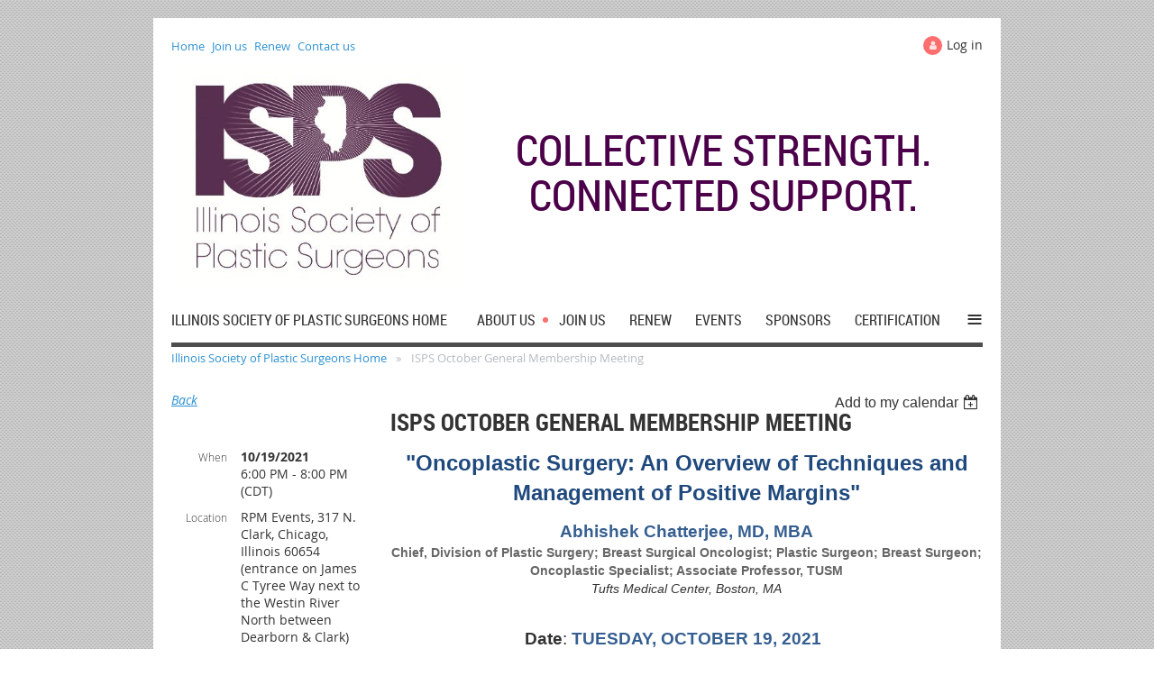

--- FILE ---
content_type: text/html; charset=utf-8
request_url: https://www.ispsonline.org/event-4501760
body_size: 729425
content:
<!DOCTYPE html>
<!--[if lt IE 7 ]><html lang="en" class="no-js ie6 "><![endif]-->
<!--[if IE 7 ]><html lang="en" class="no-js ie7 "> <![endif]-->
<!--[if IE 8 ]><html lang="en" class="no-js ie8 "> <![endif]-->
<!--[if IE 9 ]><html lang="en" class="no-js ie9 "><![endif]-->
<!--[if (gt IE 9)|!(IE)]><!--><html lang="en" class="no-js "> <!--<![endif]-->
  <head id="Head1">
		<link rel="stylesheet" type="text/css" href="https://kit-pro.fontawesome.com/releases/latest/css/pro.min.css" />
<meta name="viewport" content="width=device-width, initial-scale=1">
<link href="https://sf.wildapricot.org/BuiltTheme/skyline_suburbia.v3.0/current/aac87acb/Styles/combined.css" rel="stylesheet" type="text/css" /><link href="https://www.ispsonline.org/resources/theme/customStyles.css?t=637593547243940000" rel="stylesheet" type="text/css" /><link href="https://live-sf.wildapricot.org/WebUI/built9.11.0-db59b40/scripts/public/react/index-84b33b4.css" rel="stylesheet" type="text/css" /><link href="https://live-sf.wildapricot.org/WebUI/built9.11.0-db59b40/css/shared/ui/shared-ui-compiled.css" rel="stylesheet" type="text/css" /><script type="text/javascript" language="javascript" id="idJavaScriptEnvironment">var bonaPage_BuildVer='9.11.0-db59b40';
var bonaPage_AdminBackendUrl = '/admin/';
var bonaPage_StatRes='https://live-sf.wildapricot.org/WebUI/';
var bonaPage_InternalPageType = { isUndefinedPage : false,isWebPage : false,isAdminPage : false,isDialogPage : false,isSystemPage : true,isErrorPage : false,isError404Page : false };
var bonaPage_PageView = { isAnonymousView : true,isMemberView : false,isAdminView : false };
var WidgetMode = 0;
var bonaPage_IsUserAnonymous = true;
var bonaPage_ThemeVer='aac87acb0637593547243940000'; var bonaPage_ThemeId = 'skyline_suburbia.v3.0'; var bonaPage_ThemeVersion = '3.0';
var bonaPage_id='18008'; version_id='';
if (bonaPage_InternalPageType && (bonaPage_InternalPageType.isSystemPage || bonaPage_InternalPageType.isWebPage) && window.self !== window.top) { var success = true; try { var tmp = top.location.href; if (!tmp) { top.location = self.location; } } catch (err) { try { if (self != top) { top.location = self.location; } } catch (err) { try { if (self != top) { top = self; } success = false; } catch (err) { success = false; } } success = false; } if (!success) { window.onload = function() { document.open('text/html', 'replace'); document.write('<ht'+'ml><he'+'ad></he'+'ad><bo'+'dy><h1>Wrong document context!</h1></bo'+'dy></ht'+'ml>'); document.close(); } } }
try { function waMetricsGlobalHandler(args) { if (WA.topWindow.waMetricsOuterGlobalHandler && typeof(WA.topWindow.waMetricsOuterGlobalHandler) === 'function') { WA.topWindow.waMetricsOuterGlobalHandler(args); }}} catch(err) {}
 try { if (parent && parent.BonaPage) parent.BonaPage.implementBonaPage(window); } catch (err) { }
try { document.write('<style type="text/css"> .WaHideIfJSEnabled, .HideIfJSEnabled { display: none; } </style>'); } catch(err) {}
var bonaPage_WebPackRootPath = 'https://live-sf.wildapricot.org/WebUI/built9.11.0-db59b40/scripts/public/react/';</script><script type="text/javascript" language="javascript" src="https://live-sf.wildapricot.org/WebUI/built9.11.0-db59b40/scripts/shared/bonapagetop/bonapagetop-compiled.js" id="idBonaPageTop"></script><script type="text/javascript" language="javascript" src="https://live-sf.wildapricot.org/WebUI/built9.11.0-db59b40/scripts/public/react/index-84b33b4.js" id="ReactPublicJs"></script><script type="text/javascript" language="javascript" src="https://live-sf.wildapricot.org/WebUI/built9.11.0-db59b40/scripts/shared/ui/shared-ui-compiled.js" id="idSharedJs"></script><script type="text/javascript" language="javascript" src="https://live-sf.wildapricot.org/WebUI/built9.11.0-db59b40/General.js" id=""></script><script type="text/javascript" language="javascript" src="https://sf.wildapricot.org/BuiltTheme/skyline_suburbia.v3.0/current/aac87acb/Scripts/combined.js" id=""></script><title>Illinois Society of Plastic Surgeons - ISPS October General Membership Meeting</title>
<meta name="apple-itunes-app" content="app-id=1220348450, app-argument="><link rel="search" type="application/opensearchdescription+xml" title="www.ispsonline.org" href="/opensearch.ashx" /></head>
  <body id="PAGEID_18008" class="publicContentView LayoutMain">
<div class="mLayout layoutMain state1" id="mLayout">
<!-- header zone -->
		<div class="zoneHeaderOuter zoneOuter">
			<div class="zoneHeader container_12">
				<div class="zoneHeaderInner zoneInner s1_grid_12 s2_grid_12 s3_grid_12">
<div id="id_Header" data-componentId="Header" class="WaPlaceHolder WaPlaceHolderHeader" style=""><div style="padding-top:20px;"><div id="id_X19PaHy" class="WaGadgetOnly WaGadgetContent  gadgetStyleNone" style="" data-componentId="X19PaHy" ><div class="gadgetStyleBody gadgetContentEditableArea" style="" data-editableArea="0" data-areaHeight="auto">
</div>
</div></div>
</div></div>
			</div>
		</div>
		<div class="zoneHeader1Outer zoneOuter">
			<div class="zoneHeader1 container_12">
				<div class="zoneHeader1Inner zoneInner s1_grid_12 s2_grid_12 s3_grid_12">
					<div class="color"></div>
<div id="id_Header1" data-componentId="Header1" class="WaPlaceHolder WaPlaceHolderHeader1" style="background-color:transparent;"><div style=""><div id="id_aV7F77q" class="WaGadgetOnly WaGadgetContent  gadgetStyleNone" style="" data-componentId="aV7F77q" ><div class="gadgetStyleBody gadgetContentEditableArea" style="" data-editableArea="0" data-areaHeight="auto">
</div>
</div></div>
</div></div>
			</div>
		</div>
		<div class="zoneHeader2Outer zoneOuter">
			<div class="zoneHeader12 container_12">
				<div class="zoneHeader2Inner zoneInner s1_grid_12 s2_grid_12 s3_grid_12">
<div id="id_Header2" data-componentId="Header2" class="WaPlaceHolder WaPlaceHolderHeader2" style="background-color:#FFFFFF;"><div style="padding-top:20px;padding-right:20px;padding-left:20px;"><div id="id_qomKOBi" data-componentId="qomKOBi" class="WaLayoutContainerFirst" style="margin-bottom:10px;"><table cellspacing="0" cellpadding="0" class="WaLayoutTable" style=""><tr data-componentId="qomKOBi_row" class="WaLayoutRow"><td id="id_z7PHW4m" data-componentId="z7PHW4m" class="WaLayoutItem" style="width:50%;"><div id="id_rrmkHvr" class="WaLayoutPlaceHolder placeHolderContainer" data-componentId="rrmkHvr" style=""><div style=""><div id="id_sCKHbMa" class="WaGadgetOnly WaGadgetCustomMenu  gadgetStyleNone" style="margin-top:0px;margin-bottom:0px;" data-componentId="sCKHbMa" ><div class="gadgetStyleBody " style=""  data-areaHeight="auto">
<div class="customMenuWrapper alignLeft">
	<ul class="orientationHorizontal">

<li>
				<a href="/home" title="Home">Home</a>
			</li>
<li>
				<a href="/Join-us" title="Join us">Join us</a>
			</li>
<li>
				<a href="/renew" title="Renew">Renew</a>
			</li>
<li>
				<a href="/Contact-Us" title="Contact us">Contact us</a>
			</li>
</ul>
</div>
</div>
</div></div></div></td><td style="" data-componentId="z7PHW4m_separator" class="WaLayoutSeparator"><div style="width: inherit;"></div></td><td id="id_mt4DQR8" data-componentId="mt4DQR8" class="WaLayoutItem" style="width:50%;"><div id="id_tCmJsUB" class="WaLayoutPlaceHolder placeHolderContainer" data-componentId="tCmJsUB" style=""><div style=""><div id="id_x3iQw9g" class="WaGadgetOnly WaGadgetLoginForm  gadgetStyleNone" style="margin-top:0px;margin-bottom:0px;" data-componentId="x3iQw9g" ><div class="gadgetStyleBody " style=""  data-areaHeight="auto">
<div class="loginContainerWrapper alignRight">
    <div class="loginContainerInnerWrapper">
      <a id="id_x3iQw9g_loginLink" class="loginLink">Log in</a>
      <div id="id_x3iQw9g_loginContainer" class="loginContainer orientationHorizontal">
        <div class="loginContainerForm orientationHorizontal oAuthIstrue">
          <div class="loginContainerShadowBox">
          <div class="openAuthFormContainer">
<form method="post" action="https://www.ispsonline.org/Sys/Login/ExternalLogin" id="id_x3iQw9g_oAuthForm" class="oAuthForm"  data-disableInAdminMode="true">
<div id="id_x3iQw9g_container" class="oAuthButtonsContainer">
			  <!--  <a class="wa-authenticateLoginLink facebook" provider="Facebook">
					<span class="authenticateLoginIcon" provider="Facebook"></span>
					<span class="authenticateLoginText" provider="Facebook">Log in with Facebook</span>
			  </a> --> <a class="wa-authenticateLoginLink googlePlus" provider="GooglePlus">
					<span class="authenticateLoginIcon" provider="GooglePlus"></span>
					<span class="authenticateLoginText" provider="GooglePlus">Log in with Google</span>
			  </a><a class="wa-authenticateLoginLink microsoft" provider="Microsoft">
					<span class="authenticateLoginIcon" provider="Microsoft"></span>
					<span class="authenticateLoginText" provider="Microsoft">Log in with Microsoft</span>
			  </a> <!-- <a class="wa-authenticateLoginLink apple" provider="Apple">
					<span class="authenticateLoginIcon" provider="Apple"></span>
					<span class="authenticateLoginText" provider="Apple">Log in with Apple</span>
			  </a> -->
			  <input type="hidden" name="ReturnUrl" value="" />
			  <input type="hidden" name="Provider" class="oAuthProvider" value="Undefined" />   
              <input type="hidden" id="id_x3iQw9g_browserCapabilities" name="browserCapabilities" />  
			</div>
</form></div>
 
    <script type="text/javascript" language="javascript">
        jq$(document).ready(function()
		{
            new OAuthButtons({id:'id_x3iQw9g', formId: 'id_x3iQw9g_oAuthForm'});
		});
    </script>
<form method="post" action="https://www.ispsonline.org/Sys/Login" id="id_x3iQw9g_form" class="generalLoginBox"  data-disableInAdminMode="true">
<input type="hidden" name="ReturnUrl" id="id_x3iQw9g_returnUrl" value="">
            <input type="hidden" name="CurrentUrl" id="id_x3iQw9g_currentUrl" value="/event-4501760">
            <input type="hidden" name="browserData" id="id_x3iQw9g_browserField">
            <div>
              <div class="loginUserName">
<div class="loginUserNameTextBox">
		<input name="email" type="text" maxlength="100" placeholder="Email"  id="id_x3iQw9g_userName" tabindex="1" class="emailTextBoxControl"/>
	</div>
</div><div class="loginPassword">
    <div class="loginPasswordTextBox">
		<div class="password-wrapper">
			<input 
				name="password" 
				type="password" 
placeholder="Password" 
				maxlength="50" 
				id="id_x3iQw9g_password" 
				tabindex="2" 
				class="passwordTextBoxControl" 
				autocomplete="off"
			/>
			<i class="fa fa-eye-slash toggle-password" toggle="#id_x3iQw9g_password"></i>
		</div>
    </div>
</div>
<script>
  if (!window.__passwordToggleInitialized) {
    window.__passwordToggleInitialized = true;

    $(document).ready(function () {
      $('.toggle-password').each(function () {
        const $icon = $(this);
        const selector = $icon.attr('toggle');
        if (!selector) return;

        const $input = selector.startsWith('#') ? $(selector) : $('#' + selector);
        if (!$input.length) return;

        $icon.on('click', function () {
          try {
            const inputEl = $input[0];
            const currentType = inputEl.getAttribute('type');

            if (currentType === 'password') {
              inputEl.setAttribute('type', 'text');
              $icon.removeClass('fa-eye-slash').addClass('fa-eye');
            } else {
              inputEl.setAttribute('type', 'password');
              $icon.removeClass('fa-eye').addClass('fa-eye-slash');
            }
          } catch (err) {
            console.warn('Password toggle error:', err.message);
          }
        });
      });
    });
  }
</script>
 
    <input id="g-recaptcha-invisible_x3iQw9g" name="g-recaptcha-invisible" value="recaptcha" type="hidden"/> 
    <div id="recapcha_placeholder_x3iQw9g" style="display:none"></div>
    <span id="idReCaptchaValidator_x3iQw9g" errorMessage="Please verify that you are not a robot" style="display:none" validatorType="method" ></span>
    <script>
        $("#idReCaptchaValidator_x3iQw9g").on( "wavalidate", function(event, validationResult) {
            if (grecaptcha.getResponse(widgetId_x3iQw9g).length == 0){
                grecaptcha.execute(widgetId_x3iQw9g);	
                validationResult.shouldStopValidation = true;
                return;
            }

            validationResult.result = true;
        });
  
            var widgetId_x3iQw9g;

            var onloadCallback_x3iQw9g = function() {
                // Renders the HTML element with id 'recapcha_placeholder_x3iQw9g' as a reCAPTCHA widget.
                // The id of the reCAPTCHA widget is assigned to 'widgetId_x3iQw9g'.
                widgetId_x3iQw9g = grecaptcha.render('recapcha_placeholder_x3iQw9g', {
                'sitekey' : '6LfmM_UhAAAAAJSHT-BwkAlQgN0mMViOmaK7oEIV',
                'size': 'invisible',
                'callback': function(){
                    document.getElementById('g-recaptcha-invisible_x3iQw9g').form.submit();
                },
                'theme' : 'light'
            });
        };
    </script>
	
    <script src="https://www.google.com/recaptcha/api.js?onload=onloadCallback_x3iQw9g&render=explicit" async defer></script>

 <div class="loginAction">
	<input type="submit" onclick="if (!WA.isWidgetMode && !browserInfo.clientCookiesEnabled()) {alert('Warning: browser cookies disabled. Please enable them to use this website.'); return false;}"  name="ctl03$ctl02$loginViewControl$loginControl$Login" value="Log in" id="id_x3iQw9g_loginAction"  tabindex="4" class="loginButton loginButtonControl"/>	
</div>  
            </div>
            <div>
              <div class="loginActionRememberMe"><input id="id_x3iQw9g_rememberMe" type="checkbox" name="rememberMe" tabindex="3" class="rememberMeCheckboxControl"/><label for="id_x3iQw9g_rememberMe">Remember me</label></div><div class="loginPasswordForgot">
		<a rel="nofollow" href="https://www.ispsonline.org/Sys/ResetPasswordRequest">Forgot password</a>
	</div>
</div>
          </form></div>
      </div>
      </div>
    </div>
  </div>
  <script>
    jq$().ready(function() {
      var browserField = document.getElementById('id_x3iQw9g' + '_browserField');

      if (browserField) {
        browserField.value = browserInfo.getBrowserCapabilitiesData();
      }

      jq$('#id_x3iQw9g' + '_form').FormValidate();
      jq$('.WaGadgetLoginForm form').attr('data-disableInAdminMode', 'false');
    });
    
    jq$(document).ready(function() { new LoginBox({Id:'id_x3iQw9g'}); });  
  </script>  
  </div>
</div></div></div></td></tr></table> </div><div id="id_bHGyoMC" data-componentId="bHGyoMC" class="WaLayoutContainer" style=""><table cellspacing="0" cellpadding="0" class="WaLayoutTable" style=""><tr data-componentId="bHGyoMC_row" class="WaLayoutRow"><td id="id_aYCAK6t" data-componentId="aYCAK6t" class="WaLayoutItem" style="width:100%;"><div id="id_GI2GFTB" class="WaLayoutPlaceHolder placeHolderContainer" data-componentId="GI2GFTB" style=""><div style=""><div id="id_8R4GiG4" class="WaGadgetOnly WaGadgetContent  gadgetStyleNone" style="" data-componentId="8R4GiG4" ><div class="gadgetStyleBody gadgetContentEditableArea" style="" data-editableArea="0" data-areaHeight="auto">
<h1 class="contStylePageTitle" align="center"><img src="/resources/Pictures/ISPS_logo_cc.jpg" alt="" title="" border="0" width="325" height="247" align="left"><br></h1>

<h1 class="contStylePageTitle" align="center"><font color="#4B0049">Collective strength. Connected support.</font></h1>

<p align="center"><br></p>
</div>
</div></div></div></td></tr></table> </div><div id="id_HFV4Tsg" class="WaGadget WaGadgetMenuHorizontal  menuStyle002" style="margin-bottom:0px;" data-componentId="HFV4Tsg" ><div class="menuInner">
	<ul class="firstLevel">
<li class=" ">
	<div class="item">
		<a href="https://www.ispsonline.org/" title="Illinois Society of Plastic Surgeons Home"><span>Illinois Society of Plastic Surgeons Home</span></a>
</div>
</li>
	
<li class=" dir">
	<div class="item">
		<a href="https://www.ispsonline.org/page-18067" title="About Us"><span>About Us</span></a>
<ul class="secondLevel">
<li class=" ">
	<div class="item">
		<a href="https://www.ispsonline.org/Board-of-Directors" title="Board of Directors"><span>Board of Directors</span></a>
</div>
</li>
	
<li class=" ">
	<div class="item">
		<a href="https://www.ispsonline.org/Past-Presidents" title="Past Presidents"><span>Past Presidents</span></a>
</div>
</li>
	
</ul>
</div>
</li>
	
<li class=" ">
	<div class="item">
		<a href="https://www.ispsonline.org/join-us" title="Join us"><span>Join us</span></a>
</div>
</li>
	
<li class=" ">
	<div class="item">
		<a href="https://www.ispsonline.org/Renew" title="Renew"><span>Renew</span></a>
</div>
</li>
	
<li class=" ">
	<div class="item">
		<a href="https://www.ispsonline.org/events" title="Events"><span>Events</span></a>
</div>
</li>
	
<li class=" ">
	<div class="item">
		<a href="https://www.ispsonline.org/Corporate-Sponsorship" title="Sponsors"><span>Sponsors</span></a>
</div>
</li>
	
<li class=" ">
	<div class="item">
		<a href="https://www.ispsonline.org/certification" title="Certification"><span>Certification</span></a>
</div>
</li>
	
<li class=" ">
	<div class="item">
		<a href="https://www.ispsonline.org/Contact" title="Contact"><span>Contact</span></a>
</div>
</li>
	
</ul>
</div>

<script type="text/javascript">
	if (window.WaMenuHorizontal) { new WaMenuHorizontal({ id: "id_HFV4Tsg" }); }
</script>
</div><div id="id_nX1Nyix" class="WaGadgetLast WaGadgetBreadcrumbs  gadgetStyleNone" style="" data-componentId="nX1Nyix" ><div class="gadgetStyleBody " style=""  data-areaHeight="auto">
<ul>
<li><a href="https://www.ispsonline.org/">Illinois Society of Plastic Surgeons Home</a></li>
<li class="last">ISPS October General Membership Meeting</li>
</ul>
</div>
</div></div>
</div></div>
			</div>
		</div>
		<!-- /header zone -->

<!-- content zone -->
	<div class="zoneContentOuter zoneOuter">
		<div class="zoneContent container_12">
			<div class="zoneContentInner s1_grid_12 s2_grid_12 s3_grid_12 zoneInner zoneRoundedCorners">
<div id="id_Content" data-componentId="Content" class="WaPlaceHolder WaPlaceHolderContent" style=""><div style=""><div id="id_ORhJZgc" class="WaGadgetOnly WaGadgetEvents  gadgetStyleNone WaGadgetEventsStateDetails" style="margin-bottom:0px;" data-componentId="ORhJZgc" >



<form method="post" action="" id="form">
<div class="aspNetHidden">
<input type="hidden" name="__VIEWSTATE" id="__VIEWSTATE" value="s+Oc1EFTp34XXkbSuDeOTv0ABsGZ9zYvH+sbrFFEWecXBPWACCzI9rdogrn7lIB18OCGNRSg+bV/g+/QFLKjiAahc5VwWuAUshbWEICEn4eSDGJUM+eMrbj4ZGjKoB6Xlttuxyy7hvfpwIfRv2GwnhqaMZ6IXSxAAxe/jJs1MM9Fdv3iYLqFJ84JqXxFQlfcrpPgzrvAfBWX3Ofvr3RWFG6+QuDSbEt8cvi/xemG6Bc6sJmQ+tXu9vmAT0GGT0SBfp4SD271yf5g3ZYmetY4Cq6xctojUT8L45xFdTmIQF+Qi1oN" />
</div>

    
    <input type="hidden" name="FunctionalBlock1$contentModeHidden" id="FunctionalBlock1_contentModeHidden" value="1" />



       
  <div id="idEventsTitleMainContainer" class="pageTitleOuterContainer">
    <div id="idEventBackContainer" class="pageBackContainer">
      <a id="FunctionalBlock1_ctl00_eventPageViewBase_ctl00_ctl00_back" class="eventBackLink" href="javascript: history.back();">Back</a>
    </div>
      
    <div id="idEventViewSwitcher" class="pageViewSwitcherOuterContainer">
      
<div class="cornersContainer"><div class="topCorners"><div class="c1"></div><div class="c2"></div><div class="c3"></div><div class="c4"></div><div class="c5"></div></div></div>
  <div class="pageViewSwitcherContainer"><div class="d1"><div class="d2"><div class="d3"><div class="d4"><div class="d5"><div class="d6"><div class="d7"><div class="d8"><div class="d9"><div class="inner">
    <div id="init-add-event-to-calendar-dropdown-4501760" class="semantic-ui" style="color: inherit; background: transparent;"></div>
    <script>
      function initAddEventToCalendarDropDown4501760()
      {
        if (typeof window.initAddEventToCalendarDropDown !== 'function') { return; }
      
        const domNodeId = 'init-add-event-to-calendar-dropdown-4501760';
        const event = {
          id: '4501760',
          title: 'ISPS October General Membership Meeting',
          description: '      &amp;quot;Oncoplastic Surgery: An Overview of Techniques and Management of Positive Margins&amp;quot;    Abhishek Chatterjee, MD, MBA    Chief, Division of Plastic Surgery; Breast Surgical Oncologist; Plastic Surgeon; Breast Surgeon; Oncoplastic Specialist; Associate Professor, TUSM    Tufts Medical Center, Boston, MA            Date: TUESDAY, OCTOBER 19, 2021          6:00 p.m. Cocktails &amp;amp; Registration    7:00 – 8:00 p.m. Lecture &amp;amp; Dinner    Location: RPM Events                (317 N. Clark, Chicago, Illinois  60654)    *Location entrance on James C Tyree Way next to the Westin River North    between Dearborn &amp;amp; Clark      Come join us at RPM Events on October 19th for an evening with your colleagues hearing about this hot topic!        '.replace(/\r+/g, ''),
          location: 'RPM Events, 317 N. Clark, Chicago, Illinois 60654            (entrance on James C Tyree Way next to the Westin River North between Dearborn &amp;amp; Clark)',
          url: window.location.href,
          allDay: 'True' === 'False',
          start: '2021-10-19T23:00:00Z', 
          end: '2021-10-20T01:00:00Z',
          sessions: [{"title":"ISPS October General Membership Meeting","start":"2021-10-19T23:00:00Z","end":"2021-10-20T01:00:00Z","allDay":false}]
        };
      
        window.initAddEventToCalendarDropDown(event, domNodeId);
      }    
    
      window.BonaPage.addPageStateHandler(window.BonaPage.PAGE_PARSED, initAddEventToCalendarDropDown4501760);

    </script>
  </div></div></div></div></div></div></div></div></div></div></div>
<div class="cornersContainer"><div class="bottomCorners"><div class="c5"></div><div class="c4"></div><div class="c3"></div><div class="c2"></div><div class="c1"></div></div></div>

    </div>
    <div class="pageTitleContainer eventsTitleContainer">
      <h1 class="pageTitle SystemPageTitle">
        ISPS October General Membership Meeting
      </h1>
    </div>
  </div>
      

      


<div class="boxOuterContainer boxBaseView"><div class="cornersContainer"><div class="topCorners"><div class="c1"></div><div class="c2"></div><div class="c3"></div><div class="c4"></div><div class="c5"></div><!--[if gt IE 6]><!--><div class="r1"><div class="r2"><div class="r3"><div class="r4"><div class="r5"></div></div></div></div></div><!--<![endif]--></div></div><div  class="boxContainer"><div class="d1"><div class="d2"><div class="d3"><div class="d4"><div class="d5"><div class="d6"><div class="d7"><div class="d8"><div class="d9"><div class="inner">
      
    <div class="boxBodyOuterContainer"><div class="cornersContainer"><div class="topCorners"><div class="c1"></div><div class="c2"></div><div class="c3"></div><div class="c4"></div><div class="c5"></div><!--[if gt IE 6]><!--><div class="r1"><div class="r2"><div class="r3"><div class="r4"><div class="r5"></div></div></div></div></div><!--<![endif]--></div></div><div  class="boxBodyContainer"><div class="d1"><div class="d2"><div class="d3"><div class="d4"><div class="d5"><div class="d6"><div class="d7"><div class="d8"><div class="d9"><div class="inner">
          
        <div class="boxBodyInfoOuterContainer boxBodyInfoViewFill"><div class="cornersContainer"><div class="topCorners"><div class="c1"></div><div class="c2"></div><div class="c3"></div><div class="c4"></div><div class="c5"></div><!--[if gt IE 6]><!--><div class="r1"><div class="r2"><div class="r3"><div class="r4"><div class="r5"></div></div></div></div></div><!--<![endif]--></div></div><div  class="boxBodyInfoContainer"><div class="d1"><div class="d2"><div class="d3"><div class="d4"><div class="d5"><div class="d6"><div class="d7"><div class="d8"><div class="d9"><div class="inner">
              
            

<div class="boxInfoContainer">
  <ul class="boxInfo">
    <li class="eventInfoStartDate">
      <label class="eventInfoBoxLabel">When</label>
      <div class="eventInfoBoxValue"><strong>10/19/2021</strong></div>
    </li>
    <li id="FunctionalBlock1_ctl00_eventPageViewBase_ctl00_ctl00_eventInfoBox_startTimeLi" class="eventInfoStartTime">
      <label class="eventInfoBoxLabel">&nbsp;</label>
      <div class="eventInfoBoxValue"><span><div id="FunctionalBlock1_ctl00_eventPageViewBase_ctl00_ctl00_eventInfoBox_startTimeLocalizePanel" client-tz-item="America/Chicago" client-tz-formatted=" (CDT)">
	6:00 PM - 8:00 PM
</div></span></div>
    </li>
    
    
    
    
    <li id="FunctionalBlock1_ctl00_eventPageViewBase_ctl00_ctl00_eventInfoBox_locationLi" class="eventInfoLocation">
      <label class="eventInfoBoxLabel">Location</label>
      <div class="eventInfoBoxValue"><span>RPM Events, 317 N. Clark, Chicago, Illinois 60654            (entrance on James C Tyree Way next to the Westin River North between Dearborn &amp; Clark)</span></div>
    </li>
    
    
  </ul>
</div>

            
<div class="registrationInfoContainer">
  
  
</div>

              
            
              
            <div id="FunctionalBlock1_ctl00_eventPageViewBase_ctl00_ctl00_regTypeHr" class="regTypeHr" style="clear: both;"><hr /></div>

            
                
            
<div class="boxActionContainer">
  <div class="inner">
    
    
    
    
      <div class="infoRegistrationIsClosed">Registration is closed</div>
    
    
  </div>
</div>
              
          <div class="clearEndContainer"></div></div></div></div></div></div></div></div></div></div></div></div><div class="cornersContainer"><div class="bottomCorners"><!--[if gt IE 6]><!--><div class="r1"><div class="r2"><div class="r3"><div class="r4"><div class="r5"></div></div></div></div></div><!--<![endif]--><div class="c5"></div><div class="c4"></div><div class="c3"></div><div class="c2"></div><div class="c1"></div></div></div></div>

          <div class="boxBodyContentOuterContainer"><div class="cornersContainer"><div class="topCorners"><div class="c1"></div><div class="c2"></div><div class="c3"></div><div class="c4"></div><div class="c5"></div><!--[if gt IE 6]><!--><div class="r1"><div class="r2"><div class="r3"><div class="r4"><div class="r5"></div></div></div></div></div><!--<![endif]--></div></div><div  class="boxBodyContentContainer fixedHeight"><div class="d1"><div class="d2"><div class="d3"><div class="d4"><div class="d5"><div class="d6"><div class="d7"><div class="d8"><div class="d9"><div class="inner gadgetEventEditableArea">
                  <h3 align="center" style="line-height: 23px; margin-bottom: 0px !important;"></h3>

<p align="center"><strong><font color="#1F497D" face="Calibri, sans-serif" style="font-size: 24px;">"Oncoplastic Surgery: An Overview of Techniques and Management of Positive Margins"</font></strong></p>

<p align="center" style="margin-bottom: 0px !important;"><strong><font color="#365F91" face="Copperplate Gothic Bold, sans-serif" style="font-size: 19px;">Abhishek Chatterjee, MD, MBA</font></strong></p>

<p style="margin-bottom: 0px !important;" align="center"><strong><font color="#666666" face="proxima-nova, Helvetica, Arial, sans-serif">Chief, Division of Plastic Surgery; Breast Surgical Oncologist; Plastic Surgeon; Breast Surgeon; Oncoplastic Specialist; Associate Professor, TUSM</font></strong></p>

<p align="center"><font face="Copperplate Gothic Bold, sans-serif" style=""><em>Tufts Medical Center, Boston, MA</em></font><br></p>

<p align="center" style="margin-bottom: 0px !important;"><br></p>

<p align="center"><strong><font face="Calibri, sans-serif" style="font-size: 19px;">Date</font></strong><font face="Calibri, sans-serif" style="font-size: 19px;">:&nbsp;<strong><font color="#365F91">TUESDAY, OCTOBER 19, 2021</font>&nbsp; &nbsp; &nbsp;&nbsp;</strong></font></p>

<p align="center"><strong><font face="Calibri, sans-serif" style="font-size: 19px;">6:00 p.m. Cocktails &amp; Registration</font></strong></p>

<p align="center"><strong><font face="Calibri, sans-serif" style="font-size: 19px;">7:00 – 8:00 p.m. Lecture &amp; Dinner</font></strong></p>

<p align="center" style="margin-bottom: 0px !important;"><strong><font face="Calibri, sans-serif" style="font-size: 19px;">Location</font></strong><font face="Calibri, sans-serif" style="font-size: 19px;">: <font color="#365F91"><strong>RPM Events</strong></font></font></p>

<p align="center" style="line-height: 21px; margin-bottom: 0px !important;"><br></p>

<p align="center"><font face="Calibri, sans-serif" style="font-size: 19px;"><strong><font color="#365F91"><img src="[data-uri]" alt=""><br></font></strong></font></p>

<p align="center"><font face="Calibri, sans-serif" style="font-size: 19px;">(317 N. Clark, Chicago, Illinois&nbsp; 60654)</font></p>

<p align="center" style="line-height: 21px; margin-bottom: 0px !important;"><font face="Calibri, sans-serif"><font color="#365F91" style=""><strong style=""><font face="Calibri, sans-serif" style="font-size: 16px;"><em><u>*Location entrance on James C Tyree Way next to the Westin River North</u></em></font></strong></font></font></p>

<p align="center" style="line-height: 21px; margin-bottom: 0px !important;"><font face="Calibri, sans-serif"><font color="#365F91" style=""><strong style=""><font face="Calibri, sans-serif" style="font-size: 16px;"><em><u>between Dearborn &amp; Clark</u></em></font></strong></font></font></p><font face="Calibri, sans-serif" style="font-size: 19px;"><br></font>

<p align="center"><strong><font color="#365F91" face="Calibri, sans-serif" style="font-size: 19px;">Come join us at RPM Events on October 19<sup>th&nbsp;</sup>for an evening with your colleagues hearing about this hot topic!</font></strong></p>

<p><br></p>
              <div class="clearEndContainer"></div></div></div></div></div></div></div></div></div></div></div></div><div class="cornersContainer"><div class="bottomCorners"><!--[if gt IE 6]><!--><div class="r1"><div class="r2"><div class="r3"><div class="r4"><div class="r5"></div></div></div></div></div><!--<![endif]--><div class="c5"></div><div class="c4"></div><div class="c3"></div><div class="c2"></div><div class="c1"></div></div></div></div>
        
      <div class="clearEndContainer"></div></div></div></div></div></div></div></div></div></div></div></div><div class="cornersContainer"><div class="bottomCorners"><!--[if gt IE 6]><!--><div class="r1"><div class="r2"><div class="r3"><div class="r4"><div class="r5"></div></div></div></div></div><!--<![endif]--><div class="c5"></div><div class="c4"></div><div class="c3"></div><div class="c2"></div><div class="c1"></div></div></div></div>
       
  <div class="clearEndContainer"></div></div></div></div></div></div></div></div></div></div></div></div><div class="cornersContainer"><div class="bottomCorners"><!--[if gt IE 6]><!--><div class="r1"><div class="r2"><div class="r3"><div class="r4"><div class="r5"></div></div></div></div></div><!--<![endif]--><div class="c5"></div><div class="c4"></div><div class="c3"></div><div class="c2"></div><div class="c1"></div></div></div></div>



<script>
    var isBatchWizardRegistration = false;
    if (isBatchWizardRegistration) 
    {
        var graphqlOuterEndpoint = '/sys/api/graphql';;
        var batchEventRegistrationWizard = window.createBatchEventRegistrationWizard(graphqlOuterEndpoint);
        
        batchEventRegistrationWizard.openWizard({
            eventId: 4501760
        });
    }
</script>

 

  
<div class="aspNetHidden">

	<input type="hidden" name="__VIEWSTATEGENERATOR" id="__VIEWSTATEGENERATOR" value="2AE9EEA8" />
</div></form></div></div>
</div></div>
		</div>
	</div>
	<!-- /content zone -->

<!-- footer zone -->
		<div class="zoneFooterOuter zoneOuter">
			<div class="zoneFooter container_12">
				<div class="zoneFooterInner zoneInner s1_grid_12 s2_grid_12 s3_grid_12 zoneRoundedCorners">
<div id="id_Footer" data-componentId="Footer" class="WaPlaceHolder WaPlaceHolderFooter" style=""><div style=""><div id="id_KhNxFO4" data-componentId="KhNxFO4" class="WaLayoutContainerOnly" style=""><table cellspacing="0" cellpadding="0" class="WaLayoutTable" style=""><tr data-componentId="KhNxFO4_row" class="WaLayoutRow"><td id="id_TLOl1L7" data-componentId="TLOl1L7" class="WaLayoutItem" style="width:50%;"><div id="id_ISyqzbO" class="WaLayoutPlaceHolder placeHolderContainer" data-componentId="ISyqzbO" style=""><div style=""><div id="id_6AwpbTI" class="WaGadgetFirst WaGadgetUpcomingEvents  gadgetStyle001" style="" data-componentId="6AwpbTI" ><div class="gadgetStyleTitle"><h4 class="gadgetTitleH4">
Upcoming events</h4></div>
<div class="gadgetStyleBody " style=""  data-areaHeight="auto">
<ul>
			<li class="last"><div class="title">No upcoming events</div></li>
		</ul>
	
</div>
</div><div id="id_ihKFimt" class="WaGadgetLast WaGadgetSocialProfile  gadgetStyle001" style="" data-componentId="ihKFimt" ><div class="gadgetStyleBody " style=""  data-areaHeight="auto">
<div class="socialProfileWrapper alignLeft">
	<ul class="orientationHorizontal">
<li>
				<a href="https://x.com/wildapricot" title="X" class="X" target="_blank"></a>
			</li>
<li>
				<a href="http://www.linkedin.com/company/wild-apricot" title="LinkedIn" class="LinkedIn" target="_blank"></a>
			</li>
		
</ul>
</div>
</div>
</div></div></div></td><td style="" data-componentId="TLOl1L7_separator" class="WaLayoutSeparator"><div style="width: inherit;"></div></td><td id="id_grVrmaS" data-componentId="grVrmaS" class="WaLayoutItem" style="width:50%;"><div id="id_Htq1Zmf" class="WaLayoutPlaceHolder placeHolderContainer" data-componentId="Htq1Zmf" style=""><div style=""><div id="id_WiIRzHW" class="WaGadgetOnly WaGadgetSlideshow  gadgetStyleNone" style="" data-componentId="WiIRzHW" ><script language="javascript">
    jq$(function() {
        var imgAmount = jq$('#camera_wrap_WiIRzHW > div').size();
        var cameraNavigation = ( imgAmount <= 1 ) ? false : true,
            cameraAutoAdvance = ( imgAmount <= 1 ) ? false : true;

		jq$('#camera_wrap_WiIRzHW').camera
		(
		  {
			componentId: 'WiIRzHW',
			thumbnails: true,
			loader: 'none',
			fx: 'simpleFade',
			time: (5*1000),
			transPeriod: (750),
			portrait: true,
			randomSlide: true,
			playPause: false,
			pauseOnClick: false,
			thumbnails: cameraNavigation,
			pagination: cameraNavigation,
			navigation: cameraNavigation,
			autoAdvance: cameraAutoAdvance,
			mobileAutoAdvance: cameraAutoAdvance,
			height: '56%'		  }
		);		
	});
</script>
    <div class="camera_wrap camera_charcoal_skin" id="camera_wrap_WiIRzHW">
        <div data-link="" data-src="https://www.ispsonline.org/resources/Pictures/Slideshow/New%20Folder2023/Chicago%20Cut%201.jpg" data-target="" data-thumb="https://www.ispsonline.org/resources/Pictures/Slideshow/New%20Folder2023/Chicago%20Cut%201.jpg" data-title="">
    </div><div data-link="" data-src="https://www.ispsonline.org/resources/Pictures/Slideshow/New%20Folder2023/Chicago%20Cut%203.jpg" data-target="" data-thumb="https://www.ispsonline.org/resources/Pictures/Slideshow/New%20Folder2023/Chicago%20Cut%203.jpg" data-title="">
    </div><div data-link="" data-src="https://www.ispsonline.org/resources/Pictures/Slideshow/New%20Folder2023/chicago%20Cut.jpg" data-target="" data-thumb="https://www.ispsonline.org/resources/Pictures/Slideshow/New%20Folder2023/chicago%20Cut.jpg" data-title="">
    </div><div data-link="" data-src="https://www.ispsonline.org/resources/Pictures/Slideshow/New%20Folder2023/Chicago%20Cut2.jpg" data-target="" data-thumb="https://www.ispsonline.org/resources/Pictures/Slideshow/New%20Folder2023/Chicago%20Cut2.jpg" data-title="">
    </div><div data-link="" data-src="https://www.ispsonline.org/resources/Pictures/Slideshow/New%20Folder2023/Oakville.jpg" data-target="" data-thumb="https://www.ispsonline.org/resources/Pictures/Slideshow/New%20Folder2023/Oakville.jpg" data-title="">
    </div><div data-link="" data-src="https://www.ispsonline.org/resources/Pictures/Slideshow/New%20Folder2023/Oakville1.jpg" data-target="" data-thumb="https://www.ispsonline.org/resources/Pictures/Slideshow/New%20Folder2023/Oakville1.jpg" data-title="">
    </div><div data-link="" data-src="https://www.ispsonline.org/resources/Pictures/Slideshow/New%20Folder2023/Oakville2.jpg" data-target="" data-thumb="https://www.ispsonline.org/resources/Pictures/Slideshow/New%20Folder2023/Oakville2.jpg" data-title="">
    </div><div data-link="" data-src="https://www.ispsonline.org/resources/Pictures/Slideshow/New%20Folder2023/Ocian%20Prime.jpg" data-target="" data-thumb="https://www.ispsonline.org/resources/Pictures/Slideshow/New%20Folder2023/Ocian%20Prime.jpg" data-title="">
    </div><div data-link="" data-src="https://www.ispsonline.org/resources/Pictures/Slideshow/New%20Folder2023/RPM.jpg" data-target="" data-thumb="https://www.ispsonline.org/resources/Pictures/Slideshow/New%20Folder2023/RPM.jpg" data-title="">
    </div><div data-link="" data-src="https://www.ispsonline.org/resources/Pictures/Slideshow/New%20Folder2023/RPM1.jpg" data-target="" data-thumb="https://www.ispsonline.org/resources/Pictures/Slideshow/New%20Folder2023/RPM1.jpg" data-title="">
    </div></div>
</div></div></div></td></tr></table> </div></div>
</div></div>
			</div>
		</div>
		<div class="zoneFooter1Outer zoneOuter">
			<div class="zoneFooter1 container_12">
				<div class="zoneFooter1Inner zoneInner s1_grid_12 s2_grid_12 s3_grid_12">
<div id="id_Footer1" data-componentId="Footer1" class="WaPlaceHolder WaPlaceHolderFooter1" style="background-color:#E6E6E6;"><div style="padding-top:60px;padding-bottom:45px;"><div id="id_sknXUlu" class="WaGadgetFirst WaGadgetNavigationLinks  gadgetStyle001" style="margin-top:0px;margin-right:0px;margin-bottom:15px;margin-left:15px;" data-componentId="sknXUlu" ><div class="gadgetStyleBody " style=""  data-areaHeight="auto">
<ul class="orientationHorizontal">
<li>
	<a href="https://www.ispsonline.org/">Illinois Society of Plastic Surgeons Home</a>

</li><li>
	<a href="https://www.ispsonline.org/page-18067">About Us</a>

</li><li>
	<a href="https://www.ispsonline.org/join-us">Join us</a>

</li><li>
	<a href="https://www.ispsonline.org/Renew">Renew</a>

</li><li>
	<a href="https://www.ispsonline.org/events">Events</a>

</li><li>
	<a href="https://www.ispsonline.org/Corporate-Sponsorship">Sponsors</a>

</li><li>
	<a href="https://www.ispsonline.org/certification">Certification</a>

</li><li>
	<a href="https://www.ispsonline.org/Contact">Contact</a>

</li></ul>


</div>
</div><div id="id_aXTKnEA" data-componentId="aXTKnEA" class="WaLayoutContainerLast" style="margin-right:40px;margin-left:40px;"><table cellspacing="0" cellpadding="0" class="WaLayoutTable" style=""><tr data-componentId="aXTKnEA_row" class="WaLayoutRow"><td id="id_z6NYZ8a" data-componentId="z6NYZ8a" class="WaLayoutItem" style="width:48%;"><div id="id_MIDNn3n" class="WaLayoutPlaceHolder placeHolderContainer" data-componentId="MIDNn3n" style=""><div style=""><div id="id_3NAa3GP" class="WaGadgetFirst WaGadgetContent  gadgetStyle002" style="" data-componentId="3NAa3GP" ><div class="gadgetStyleBody gadgetContentEditableArea" style="" data-editableArea="0" data-areaHeight="auto">
<p class="contStyleCaptionAlternative">Copyright 2017. The Illinois Society of Plastic Surgeons is a 501(c)6 non-profit organization.&nbsp;</p><p>All Rights Reserved.&nbsp;<br></p></div>
</div><div id="id_QGGK3Hv" class="WaGadgetLast WaGadgetSiteSearch  gadgetStyleNone" style="" data-componentId="QGGK3Hv" ><div class="gadgetStyleBody " style=""  data-areaHeight="auto">
<div class="searchBoxOuter alignLeft">
	<div class="searchBox">
<form method="post" action="https://www.ispsonline.org/Sys/Search" id="id_QGGK3Hv_form" class="generalSearchBox"  data-disableInAdminMode="true">
<span class="searchBoxFieldContainer"><input class="searchBoxField" type="text" name="searchString" id="idid_QGGK3Hv_searchBox" value="" maxlength="300" autocomplete="off"  placeholder="Enter search string"></span>
<div class="autoSuggestionBox" id="idid_QGGK3Hv_resultDiv"></div>
</form></div>
	</div>
	<script type="text/javascript">
		(function(){

			function init()
			{
				var model = {};
				model.gadgetId = 'idid_QGGK3Hv';
				model.searchBoxId = 'idid_QGGK3Hv_searchBox';
				model.resultDivId = 'idid_QGGK3Hv_resultDiv';
				model.selectedTypes = '7';
				model.searchTemplate = 'https://www.ispsonline.org/Sys/Search?q={0}&types={1}&page={2}';
				model.searchActionUrl = '/Sys/Search/DoSearch';
				model.GoToSearchPageTextTemplate = 'Search for &#39;{0}&#39;';
				model.autoSuggest = true;
				var WASiteSearch = new WASiteSearchGadget(model);
			}

			jq$(document).ready(init);
		}) ();
	</script>
</div>
</div></div></div></td><td style="width:10px;" data-componentId="z6NYZ8a_separator" class="WaLayoutSeparator"><div style="width: inherit;"></div></td><td id="id_HGD99uS" data-componentId="HGD99uS" class="WaLayoutItem" style="width:28%;"><div id="id_WUZKEd4" class="WaLayoutPlaceHolder placeHolderContainer" data-componentId="WUZKEd4" style=""><div style=""><div id="id_A6WeVZs" class="WaGadgetOnly WaGadgetContent  gadgetStyleNone" style="" data-componentId="A6WeVZs" ><div class="gadgetStyleBody gadgetContentEditableArea" style="" data-editableArea="0" data-areaHeight="auto">
<h3>Call, Fax or EMail:</h3><p>+1 (312) 670-2550</p><p>+1 (312) 670-3646</p><a href="mailto:ISPS@cmsdocs.org">ISPS@cmsdocs.org</a></div>
</div></div></div></td><td style="width:10px;" data-componentId="HGD99uS_separator" class="WaLayoutSeparator"><div style="width: inherit;"></div></td><td id="id_CRZmWJm" data-componentId="CRZmWJm" class="WaLayoutItem" style="width:23%;"><div id="id_51K69bs" class="WaLayoutPlaceHolder placeHolderContainer" data-componentId="51K69bs" style=""><div style=""><div id="id_H3XsQVD" class="WaGadgetFirst WaGadgetContent  gadgetStyleNone" style="" data-componentId="H3XsQVD" ><div class="gadgetStyleBody gadgetContentEditableArea" style="" data-editableArea="0" data-areaHeight="auto">
<h3>Address:</h3><p>515 North Dearborn Street</p><p>Chicago, IL 60654<br></p></div>
</div><div id="id_2ohNhgx" class="WaGadgetLast WaGadgetSharingButtons  gadgetStyleNone" style="margin-top:15px;margin-right:10px;margin-bottom:15px;margin-left:10px;" data-componentId="2ohNhgx" ><div class="gadgetStyleBody " style=""  data-areaHeight="auto">
<div class="orientationHorizontal">

		
	        <div class="socialSharingButton">
<!-- https://developers.facebook.com/docs/plugins/like-button/ -->
<div id="fb-root"></div>
<script>(function(d, s, id) {
  var js, fjs = d.getElementsByTagName(s)[0];
  if (d.getElementById(id)) return;
  js = d.createElement(s); js.id = id;
  js.src = "//connect.facebook.net/en_GB/all.js#xfbml=1";
  fjs.parentNode.insertBefore(js, fjs);
}(document, 'script', 'facebook-jssdk'));</script>

<div class="fb-like" data-send="false" data-layout="button_count" data-width="450" data-show-faces="false" data-share="true"></div></div>
		
	        <div class="socialSharingButton">
<!-- https://dev.twitter.com/docs/tweet-button -->
<a href="https://twitter.com/share" class="twitter-share-button" data-count="horizontal">Tweet</a>
 
<script>!function(d,s,id){var js,fjs=d.getElementsByTagName(s)[0];if(!d.getElementById(id)){js=d.createElement(s);js.id=id;js.src="//platform.twitter.com/widgets.js";fjs.parentNode.insertBefore(js,fjs);}}(document,"script","twitter-wjs");</script></div>
		
	        <div class="socialSharingButton">
<!-- https://developer.linkedin.com/plugins/share-plugin-generator -->
<script src="//platform.linkedin.com/in.js" type="text/javascript"></script>
<script type="IN/Share" data-counter="right"></script></div>
		
	        </div>

</div>
</div></div></div></td></tr></table> </div></div>
</div></div>
			</div>
		</div>
		<!-- /footer zone -->


		<!-- branding zone -->
<div class="zoneBrandingOuter zoneOuter">
			<div class="zoneBranding container_12">
				<div class="zoneBrandingInner zoneInner s1_grid_12 s2_grid_12 s3_grid_12">
<div id="idFooterPoweredByContainer">
	<span id="idFooterPoweredByWA">
Powered by <a href="http://www.wildapricot.com" target="_blank">Wild Apricot</a> Membership Software</span>
</div>
</div>
			</div>
		</div>
<!-- /branding zone -->

<div id="idCustomJsContainer" class="cnCustomJsContainer">
<script>
try
{
    
  (function(i,s,o,g,r,a,m){i['GoogleAnalyticsObject']=r;i[r]=i[r]||function(){
  (i[r].q=i[r].q||[]).push(arguments)},i[r].l=1*new Date();a=s.createElement(o),
  m=s.getElementsByTagName(o)[0];a.async=1;a.src=g;m.parentNode.insertBefore(a,m)
  })(window,document,'script','https://www.google-analytics.com/analytics.js','ga');

  ga('create', 'UA-77891303-1', 'auto');
  ga('send', 'pageview');


}
catch(err)
{}</script></div>
</div></body>
</html>
<script type="text/javascript">if (window.BonaPage && BonaPage.setPageState) { BonaPage.setPageState(BonaPage.PAGE_PARSED); }</script>

--- FILE ---
content_type: text/html; charset=utf-8
request_url: https://www.google.com/recaptcha/api2/anchor?ar=1&k=6LfmM_UhAAAAAJSHT-BwkAlQgN0mMViOmaK7oEIV&co=aHR0cHM6Ly93d3cuaXNwc29ubGluZS5vcmc6NDQz&hl=en&v=PoyoqOPhxBO7pBk68S4YbpHZ&theme=light&size=invisible&anchor-ms=20000&execute-ms=30000&cb=9iggg77pgamp
body_size: 49443
content:
<!DOCTYPE HTML><html dir="ltr" lang="en"><head><meta http-equiv="Content-Type" content="text/html; charset=UTF-8">
<meta http-equiv="X-UA-Compatible" content="IE=edge">
<title>reCAPTCHA</title>
<style type="text/css">
/* cyrillic-ext */
@font-face {
  font-family: 'Roboto';
  font-style: normal;
  font-weight: 400;
  font-stretch: 100%;
  src: url(//fonts.gstatic.com/s/roboto/v48/KFO7CnqEu92Fr1ME7kSn66aGLdTylUAMa3GUBHMdazTgWw.woff2) format('woff2');
  unicode-range: U+0460-052F, U+1C80-1C8A, U+20B4, U+2DE0-2DFF, U+A640-A69F, U+FE2E-FE2F;
}
/* cyrillic */
@font-face {
  font-family: 'Roboto';
  font-style: normal;
  font-weight: 400;
  font-stretch: 100%;
  src: url(//fonts.gstatic.com/s/roboto/v48/KFO7CnqEu92Fr1ME7kSn66aGLdTylUAMa3iUBHMdazTgWw.woff2) format('woff2');
  unicode-range: U+0301, U+0400-045F, U+0490-0491, U+04B0-04B1, U+2116;
}
/* greek-ext */
@font-face {
  font-family: 'Roboto';
  font-style: normal;
  font-weight: 400;
  font-stretch: 100%;
  src: url(//fonts.gstatic.com/s/roboto/v48/KFO7CnqEu92Fr1ME7kSn66aGLdTylUAMa3CUBHMdazTgWw.woff2) format('woff2');
  unicode-range: U+1F00-1FFF;
}
/* greek */
@font-face {
  font-family: 'Roboto';
  font-style: normal;
  font-weight: 400;
  font-stretch: 100%;
  src: url(//fonts.gstatic.com/s/roboto/v48/KFO7CnqEu92Fr1ME7kSn66aGLdTylUAMa3-UBHMdazTgWw.woff2) format('woff2');
  unicode-range: U+0370-0377, U+037A-037F, U+0384-038A, U+038C, U+038E-03A1, U+03A3-03FF;
}
/* math */
@font-face {
  font-family: 'Roboto';
  font-style: normal;
  font-weight: 400;
  font-stretch: 100%;
  src: url(//fonts.gstatic.com/s/roboto/v48/KFO7CnqEu92Fr1ME7kSn66aGLdTylUAMawCUBHMdazTgWw.woff2) format('woff2');
  unicode-range: U+0302-0303, U+0305, U+0307-0308, U+0310, U+0312, U+0315, U+031A, U+0326-0327, U+032C, U+032F-0330, U+0332-0333, U+0338, U+033A, U+0346, U+034D, U+0391-03A1, U+03A3-03A9, U+03B1-03C9, U+03D1, U+03D5-03D6, U+03F0-03F1, U+03F4-03F5, U+2016-2017, U+2034-2038, U+203C, U+2040, U+2043, U+2047, U+2050, U+2057, U+205F, U+2070-2071, U+2074-208E, U+2090-209C, U+20D0-20DC, U+20E1, U+20E5-20EF, U+2100-2112, U+2114-2115, U+2117-2121, U+2123-214F, U+2190, U+2192, U+2194-21AE, U+21B0-21E5, U+21F1-21F2, U+21F4-2211, U+2213-2214, U+2216-22FF, U+2308-230B, U+2310, U+2319, U+231C-2321, U+2336-237A, U+237C, U+2395, U+239B-23B7, U+23D0, U+23DC-23E1, U+2474-2475, U+25AF, U+25B3, U+25B7, U+25BD, U+25C1, U+25CA, U+25CC, U+25FB, U+266D-266F, U+27C0-27FF, U+2900-2AFF, U+2B0E-2B11, U+2B30-2B4C, U+2BFE, U+3030, U+FF5B, U+FF5D, U+1D400-1D7FF, U+1EE00-1EEFF;
}
/* symbols */
@font-face {
  font-family: 'Roboto';
  font-style: normal;
  font-weight: 400;
  font-stretch: 100%;
  src: url(//fonts.gstatic.com/s/roboto/v48/KFO7CnqEu92Fr1ME7kSn66aGLdTylUAMaxKUBHMdazTgWw.woff2) format('woff2');
  unicode-range: U+0001-000C, U+000E-001F, U+007F-009F, U+20DD-20E0, U+20E2-20E4, U+2150-218F, U+2190, U+2192, U+2194-2199, U+21AF, U+21E6-21F0, U+21F3, U+2218-2219, U+2299, U+22C4-22C6, U+2300-243F, U+2440-244A, U+2460-24FF, U+25A0-27BF, U+2800-28FF, U+2921-2922, U+2981, U+29BF, U+29EB, U+2B00-2BFF, U+4DC0-4DFF, U+FFF9-FFFB, U+10140-1018E, U+10190-1019C, U+101A0, U+101D0-101FD, U+102E0-102FB, U+10E60-10E7E, U+1D2C0-1D2D3, U+1D2E0-1D37F, U+1F000-1F0FF, U+1F100-1F1AD, U+1F1E6-1F1FF, U+1F30D-1F30F, U+1F315, U+1F31C, U+1F31E, U+1F320-1F32C, U+1F336, U+1F378, U+1F37D, U+1F382, U+1F393-1F39F, U+1F3A7-1F3A8, U+1F3AC-1F3AF, U+1F3C2, U+1F3C4-1F3C6, U+1F3CA-1F3CE, U+1F3D4-1F3E0, U+1F3ED, U+1F3F1-1F3F3, U+1F3F5-1F3F7, U+1F408, U+1F415, U+1F41F, U+1F426, U+1F43F, U+1F441-1F442, U+1F444, U+1F446-1F449, U+1F44C-1F44E, U+1F453, U+1F46A, U+1F47D, U+1F4A3, U+1F4B0, U+1F4B3, U+1F4B9, U+1F4BB, U+1F4BF, U+1F4C8-1F4CB, U+1F4D6, U+1F4DA, U+1F4DF, U+1F4E3-1F4E6, U+1F4EA-1F4ED, U+1F4F7, U+1F4F9-1F4FB, U+1F4FD-1F4FE, U+1F503, U+1F507-1F50B, U+1F50D, U+1F512-1F513, U+1F53E-1F54A, U+1F54F-1F5FA, U+1F610, U+1F650-1F67F, U+1F687, U+1F68D, U+1F691, U+1F694, U+1F698, U+1F6AD, U+1F6B2, U+1F6B9-1F6BA, U+1F6BC, U+1F6C6-1F6CF, U+1F6D3-1F6D7, U+1F6E0-1F6EA, U+1F6F0-1F6F3, U+1F6F7-1F6FC, U+1F700-1F7FF, U+1F800-1F80B, U+1F810-1F847, U+1F850-1F859, U+1F860-1F887, U+1F890-1F8AD, U+1F8B0-1F8BB, U+1F8C0-1F8C1, U+1F900-1F90B, U+1F93B, U+1F946, U+1F984, U+1F996, U+1F9E9, U+1FA00-1FA6F, U+1FA70-1FA7C, U+1FA80-1FA89, U+1FA8F-1FAC6, U+1FACE-1FADC, U+1FADF-1FAE9, U+1FAF0-1FAF8, U+1FB00-1FBFF;
}
/* vietnamese */
@font-face {
  font-family: 'Roboto';
  font-style: normal;
  font-weight: 400;
  font-stretch: 100%;
  src: url(//fonts.gstatic.com/s/roboto/v48/KFO7CnqEu92Fr1ME7kSn66aGLdTylUAMa3OUBHMdazTgWw.woff2) format('woff2');
  unicode-range: U+0102-0103, U+0110-0111, U+0128-0129, U+0168-0169, U+01A0-01A1, U+01AF-01B0, U+0300-0301, U+0303-0304, U+0308-0309, U+0323, U+0329, U+1EA0-1EF9, U+20AB;
}
/* latin-ext */
@font-face {
  font-family: 'Roboto';
  font-style: normal;
  font-weight: 400;
  font-stretch: 100%;
  src: url(//fonts.gstatic.com/s/roboto/v48/KFO7CnqEu92Fr1ME7kSn66aGLdTylUAMa3KUBHMdazTgWw.woff2) format('woff2');
  unicode-range: U+0100-02BA, U+02BD-02C5, U+02C7-02CC, U+02CE-02D7, U+02DD-02FF, U+0304, U+0308, U+0329, U+1D00-1DBF, U+1E00-1E9F, U+1EF2-1EFF, U+2020, U+20A0-20AB, U+20AD-20C0, U+2113, U+2C60-2C7F, U+A720-A7FF;
}
/* latin */
@font-face {
  font-family: 'Roboto';
  font-style: normal;
  font-weight: 400;
  font-stretch: 100%;
  src: url(//fonts.gstatic.com/s/roboto/v48/KFO7CnqEu92Fr1ME7kSn66aGLdTylUAMa3yUBHMdazQ.woff2) format('woff2');
  unicode-range: U+0000-00FF, U+0131, U+0152-0153, U+02BB-02BC, U+02C6, U+02DA, U+02DC, U+0304, U+0308, U+0329, U+2000-206F, U+20AC, U+2122, U+2191, U+2193, U+2212, U+2215, U+FEFF, U+FFFD;
}
/* cyrillic-ext */
@font-face {
  font-family: 'Roboto';
  font-style: normal;
  font-weight: 500;
  font-stretch: 100%;
  src: url(//fonts.gstatic.com/s/roboto/v48/KFO7CnqEu92Fr1ME7kSn66aGLdTylUAMa3GUBHMdazTgWw.woff2) format('woff2');
  unicode-range: U+0460-052F, U+1C80-1C8A, U+20B4, U+2DE0-2DFF, U+A640-A69F, U+FE2E-FE2F;
}
/* cyrillic */
@font-face {
  font-family: 'Roboto';
  font-style: normal;
  font-weight: 500;
  font-stretch: 100%;
  src: url(//fonts.gstatic.com/s/roboto/v48/KFO7CnqEu92Fr1ME7kSn66aGLdTylUAMa3iUBHMdazTgWw.woff2) format('woff2');
  unicode-range: U+0301, U+0400-045F, U+0490-0491, U+04B0-04B1, U+2116;
}
/* greek-ext */
@font-face {
  font-family: 'Roboto';
  font-style: normal;
  font-weight: 500;
  font-stretch: 100%;
  src: url(//fonts.gstatic.com/s/roboto/v48/KFO7CnqEu92Fr1ME7kSn66aGLdTylUAMa3CUBHMdazTgWw.woff2) format('woff2');
  unicode-range: U+1F00-1FFF;
}
/* greek */
@font-face {
  font-family: 'Roboto';
  font-style: normal;
  font-weight: 500;
  font-stretch: 100%;
  src: url(//fonts.gstatic.com/s/roboto/v48/KFO7CnqEu92Fr1ME7kSn66aGLdTylUAMa3-UBHMdazTgWw.woff2) format('woff2');
  unicode-range: U+0370-0377, U+037A-037F, U+0384-038A, U+038C, U+038E-03A1, U+03A3-03FF;
}
/* math */
@font-face {
  font-family: 'Roboto';
  font-style: normal;
  font-weight: 500;
  font-stretch: 100%;
  src: url(//fonts.gstatic.com/s/roboto/v48/KFO7CnqEu92Fr1ME7kSn66aGLdTylUAMawCUBHMdazTgWw.woff2) format('woff2');
  unicode-range: U+0302-0303, U+0305, U+0307-0308, U+0310, U+0312, U+0315, U+031A, U+0326-0327, U+032C, U+032F-0330, U+0332-0333, U+0338, U+033A, U+0346, U+034D, U+0391-03A1, U+03A3-03A9, U+03B1-03C9, U+03D1, U+03D5-03D6, U+03F0-03F1, U+03F4-03F5, U+2016-2017, U+2034-2038, U+203C, U+2040, U+2043, U+2047, U+2050, U+2057, U+205F, U+2070-2071, U+2074-208E, U+2090-209C, U+20D0-20DC, U+20E1, U+20E5-20EF, U+2100-2112, U+2114-2115, U+2117-2121, U+2123-214F, U+2190, U+2192, U+2194-21AE, U+21B0-21E5, U+21F1-21F2, U+21F4-2211, U+2213-2214, U+2216-22FF, U+2308-230B, U+2310, U+2319, U+231C-2321, U+2336-237A, U+237C, U+2395, U+239B-23B7, U+23D0, U+23DC-23E1, U+2474-2475, U+25AF, U+25B3, U+25B7, U+25BD, U+25C1, U+25CA, U+25CC, U+25FB, U+266D-266F, U+27C0-27FF, U+2900-2AFF, U+2B0E-2B11, U+2B30-2B4C, U+2BFE, U+3030, U+FF5B, U+FF5D, U+1D400-1D7FF, U+1EE00-1EEFF;
}
/* symbols */
@font-face {
  font-family: 'Roboto';
  font-style: normal;
  font-weight: 500;
  font-stretch: 100%;
  src: url(//fonts.gstatic.com/s/roboto/v48/KFO7CnqEu92Fr1ME7kSn66aGLdTylUAMaxKUBHMdazTgWw.woff2) format('woff2');
  unicode-range: U+0001-000C, U+000E-001F, U+007F-009F, U+20DD-20E0, U+20E2-20E4, U+2150-218F, U+2190, U+2192, U+2194-2199, U+21AF, U+21E6-21F0, U+21F3, U+2218-2219, U+2299, U+22C4-22C6, U+2300-243F, U+2440-244A, U+2460-24FF, U+25A0-27BF, U+2800-28FF, U+2921-2922, U+2981, U+29BF, U+29EB, U+2B00-2BFF, U+4DC0-4DFF, U+FFF9-FFFB, U+10140-1018E, U+10190-1019C, U+101A0, U+101D0-101FD, U+102E0-102FB, U+10E60-10E7E, U+1D2C0-1D2D3, U+1D2E0-1D37F, U+1F000-1F0FF, U+1F100-1F1AD, U+1F1E6-1F1FF, U+1F30D-1F30F, U+1F315, U+1F31C, U+1F31E, U+1F320-1F32C, U+1F336, U+1F378, U+1F37D, U+1F382, U+1F393-1F39F, U+1F3A7-1F3A8, U+1F3AC-1F3AF, U+1F3C2, U+1F3C4-1F3C6, U+1F3CA-1F3CE, U+1F3D4-1F3E0, U+1F3ED, U+1F3F1-1F3F3, U+1F3F5-1F3F7, U+1F408, U+1F415, U+1F41F, U+1F426, U+1F43F, U+1F441-1F442, U+1F444, U+1F446-1F449, U+1F44C-1F44E, U+1F453, U+1F46A, U+1F47D, U+1F4A3, U+1F4B0, U+1F4B3, U+1F4B9, U+1F4BB, U+1F4BF, U+1F4C8-1F4CB, U+1F4D6, U+1F4DA, U+1F4DF, U+1F4E3-1F4E6, U+1F4EA-1F4ED, U+1F4F7, U+1F4F9-1F4FB, U+1F4FD-1F4FE, U+1F503, U+1F507-1F50B, U+1F50D, U+1F512-1F513, U+1F53E-1F54A, U+1F54F-1F5FA, U+1F610, U+1F650-1F67F, U+1F687, U+1F68D, U+1F691, U+1F694, U+1F698, U+1F6AD, U+1F6B2, U+1F6B9-1F6BA, U+1F6BC, U+1F6C6-1F6CF, U+1F6D3-1F6D7, U+1F6E0-1F6EA, U+1F6F0-1F6F3, U+1F6F7-1F6FC, U+1F700-1F7FF, U+1F800-1F80B, U+1F810-1F847, U+1F850-1F859, U+1F860-1F887, U+1F890-1F8AD, U+1F8B0-1F8BB, U+1F8C0-1F8C1, U+1F900-1F90B, U+1F93B, U+1F946, U+1F984, U+1F996, U+1F9E9, U+1FA00-1FA6F, U+1FA70-1FA7C, U+1FA80-1FA89, U+1FA8F-1FAC6, U+1FACE-1FADC, U+1FADF-1FAE9, U+1FAF0-1FAF8, U+1FB00-1FBFF;
}
/* vietnamese */
@font-face {
  font-family: 'Roboto';
  font-style: normal;
  font-weight: 500;
  font-stretch: 100%;
  src: url(//fonts.gstatic.com/s/roboto/v48/KFO7CnqEu92Fr1ME7kSn66aGLdTylUAMa3OUBHMdazTgWw.woff2) format('woff2');
  unicode-range: U+0102-0103, U+0110-0111, U+0128-0129, U+0168-0169, U+01A0-01A1, U+01AF-01B0, U+0300-0301, U+0303-0304, U+0308-0309, U+0323, U+0329, U+1EA0-1EF9, U+20AB;
}
/* latin-ext */
@font-face {
  font-family: 'Roboto';
  font-style: normal;
  font-weight: 500;
  font-stretch: 100%;
  src: url(//fonts.gstatic.com/s/roboto/v48/KFO7CnqEu92Fr1ME7kSn66aGLdTylUAMa3KUBHMdazTgWw.woff2) format('woff2');
  unicode-range: U+0100-02BA, U+02BD-02C5, U+02C7-02CC, U+02CE-02D7, U+02DD-02FF, U+0304, U+0308, U+0329, U+1D00-1DBF, U+1E00-1E9F, U+1EF2-1EFF, U+2020, U+20A0-20AB, U+20AD-20C0, U+2113, U+2C60-2C7F, U+A720-A7FF;
}
/* latin */
@font-face {
  font-family: 'Roboto';
  font-style: normal;
  font-weight: 500;
  font-stretch: 100%;
  src: url(//fonts.gstatic.com/s/roboto/v48/KFO7CnqEu92Fr1ME7kSn66aGLdTylUAMa3yUBHMdazQ.woff2) format('woff2');
  unicode-range: U+0000-00FF, U+0131, U+0152-0153, U+02BB-02BC, U+02C6, U+02DA, U+02DC, U+0304, U+0308, U+0329, U+2000-206F, U+20AC, U+2122, U+2191, U+2193, U+2212, U+2215, U+FEFF, U+FFFD;
}
/* cyrillic-ext */
@font-face {
  font-family: 'Roboto';
  font-style: normal;
  font-weight: 900;
  font-stretch: 100%;
  src: url(//fonts.gstatic.com/s/roboto/v48/KFO7CnqEu92Fr1ME7kSn66aGLdTylUAMa3GUBHMdazTgWw.woff2) format('woff2');
  unicode-range: U+0460-052F, U+1C80-1C8A, U+20B4, U+2DE0-2DFF, U+A640-A69F, U+FE2E-FE2F;
}
/* cyrillic */
@font-face {
  font-family: 'Roboto';
  font-style: normal;
  font-weight: 900;
  font-stretch: 100%;
  src: url(//fonts.gstatic.com/s/roboto/v48/KFO7CnqEu92Fr1ME7kSn66aGLdTylUAMa3iUBHMdazTgWw.woff2) format('woff2');
  unicode-range: U+0301, U+0400-045F, U+0490-0491, U+04B0-04B1, U+2116;
}
/* greek-ext */
@font-face {
  font-family: 'Roboto';
  font-style: normal;
  font-weight: 900;
  font-stretch: 100%;
  src: url(//fonts.gstatic.com/s/roboto/v48/KFO7CnqEu92Fr1ME7kSn66aGLdTylUAMa3CUBHMdazTgWw.woff2) format('woff2');
  unicode-range: U+1F00-1FFF;
}
/* greek */
@font-face {
  font-family: 'Roboto';
  font-style: normal;
  font-weight: 900;
  font-stretch: 100%;
  src: url(//fonts.gstatic.com/s/roboto/v48/KFO7CnqEu92Fr1ME7kSn66aGLdTylUAMa3-UBHMdazTgWw.woff2) format('woff2');
  unicode-range: U+0370-0377, U+037A-037F, U+0384-038A, U+038C, U+038E-03A1, U+03A3-03FF;
}
/* math */
@font-face {
  font-family: 'Roboto';
  font-style: normal;
  font-weight: 900;
  font-stretch: 100%;
  src: url(//fonts.gstatic.com/s/roboto/v48/KFO7CnqEu92Fr1ME7kSn66aGLdTylUAMawCUBHMdazTgWw.woff2) format('woff2');
  unicode-range: U+0302-0303, U+0305, U+0307-0308, U+0310, U+0312, U+0315, U+031A, U+0326-0327, U+032C, U+032F-0330, U+0332-0333, U+0338, U+033A, U+0346, U+034D, U+0391-03A1, U+03A3-03A9, U+03B1-03C9, U+03D1, U+03D5-03D6, U+03F0-03F1, U+03F4-03F5, U+2016-2017, U+2034-2038, U+203C, U+2040, U+2043, U+2047, U+2050, U+2057, U+205F, U+2070-2071, U+2074-208E, U+2090-209C, U+20D0-20DC, U+20E1, U+20E5-20EF, U+2100-2112, U+2114-2115, U+2117-2121, U+2123-214F, U+2190, U+2192, U+2194-21AE, U+21B0-21E5, U+21F1-21F2, U+21F4-2211, U+2213-2214, U+2216-22FF, U+2308-230B, U+2310, U+2319, U+231C-2321, U+2336-237A, U+237C, U+2395, U+239B-23B7, U+23D0, U+23DC-23E1, U+2474-2475, U+25AF, U+25B3, U+25B7, U+25BD, U+25C1, U+25CA, U+25CC, U+25FB, U+266D-266F, U+27C0-27FF, U+2900-2AFF, U+2B0E-2B11, U+2B30-2B4C, U+2BFE, U+3030, U+FF5B, U+FF5D, U+1D400-1D7FF, U+1EE00-1EEFF;
}
/* symbols */
@font-face {
  font-family: 'Roboto';
  font-style: normal;
  font-weight: 900;
  font-stretch: 100%;
  src: url(//fonts.gstatic.com/s/roboto/v48/KFO7CnqEu92Fr1ME7kSn66aGLdTylUAMaxKUBHMdazTgWw.woff2) format('woff2');
  unicode-range: U+0001-000C, U+000E-001F, U+007F-009F, U+20DD-20E0, U+20E2-20E4, U+2150-218F, U+2190, U+2192, U+2194-2199, U+21AF, U+21E6-21F0, U+21F3, U+2218-2219, U+2299, U+22C4-22C6, U+2300-243F, U+2440-244A, U+2460-24FF, U+25A0-27BF, U+2800-28FF, U+2921-2922, U+2981, U+29BF, U+29EB, U+2B00-2BFF, U+4DC0-4DFF, U+FFF9-FFFB, U+10140-1018E, U+10190-1019C, U+101A0, U+101D0-101FD, U+102E0-102FB, U+10E60-10E7E, U+1D2C0-1D2D3, U+1D2E0-1D37F, U+1F000-1F0FF, U+1F100-1F1AD, U+1F1E6-1F1FF, U+1F30D-1F30F, U+1F315, U+1F31C, U+1F31E, U+1F320-1F32C, U+1F336, U+1F378, U+1F37D, U+1F382, U+1F393-1F39F, U+1F3A7-1F3A8, U+1F3AC-1F3AF, U+1F3C2, U+1F3C4-1F3C6, U+1F3CA-1F3CE, U+1F3D4-1F3E0, U+1F3ED, U+1F3F1-1F3F3, U+1F3F5-1F3F7, U+1F408, U+1F415, U+1F41F, U+1F426, U+1F43F, U+1F441-1F442, U+1F444, U+1F446-1F449, U+1F44C-1F44E, U+1F453, U+1F46A, U+1F47D, U+1F4A3, U+1F4B0, U+1F4B3, U+1F4B9, U+1F4BB, U+1F4BF, U+1F4C8-1F4CB, U+1F4D6, U+1F4DA, U+1F4DF, U+1F4E3-1F4E6, U+1F4EA-1F4ED, U+1F4F7, U+1F4F9-1F4FB, U+1F4FD-1F4FE, U+1F503, U+1F507-1F50B, U+1F50D, U+1F512-1F513, U+1F53E-1F54A, U+1F54F-1F5FA, U+1F610, U+1F650-1F67F, U+1F687, U+1F68D, U+1F691, U+1F694, U+1F698, U+1F6AD, U+1F6B2, U+1F6B9-1F6BA, U+1F6BC, U+1F6C6-1F6CF, U+1F6D3-1F6D7, U+1F6E0-1F6EA, U+1F6F0-1F6F3, U+1F6F7-1F6FC, U+1F700-1F7FF, U+1F800-1F80B, U+1F810-1F847, U+1F850-1F859, U+1F860-1F887, U+1F890-1F8AD, U+1F8B0-1F8BB, U+1F8C0-1F8C1, U+1F900-1F90B, U+1F93B, U+1F946, U+1F984, U+1F996, U+1F9E9, U+1FA00-1FA6F, U+1FA70-1FA7C, U+1FA80-1FA89, U+1FA8F-1FAC6, U+1FACE-1FADC, U+1FADF-1FAE9, U+1FAF0-1FAF8, U+1FB00-1FBFF;
}
/* vietnamese */
@font-face {
  font-family: 'Roboto';
  font-style: normal;
  font-weight: 900;
  font-stretch: 100%;
  src: url(//fonts.gstatic.com/s/roboto/v48/KFO7CnqEu92Fr1ME7kSn66aGLdTylUAMa3OUBHMdazTgWw.woff2) format('woff2');
  unicode-range: U+0102-0103, U+0110-0111, U+0128-0129, U+0168-0169, U+01A0-01A1, U+01AF-01B0, U+0300-0301, U+0303-0304, U+0308-0309, U+0323, U+0329, U+1EA0-1EF9, U+20AB;
}
/* latin-ext */
@font-face {
  font-family: 'Roboto';
  font-style: normal;
  font-weight: 900;
  font-stretch: 100%;
  src: url(//fonts.gstatic.com/s/roboto/v48/KFO7CnqEu92Fr1ME7kSn66aGLdTylUAMa3KUBHMdazTgWw.woff2) format('woff2');
  unicode-range: U+0100-02BA, U+02BD-02C5, U+02C7-02CC, U+02CE-02D7, U+02DD-02FF, U+0304, U+0308, U+0329, U+1D00-1DBF, U+1E00-1E9F, U+1EF2-1EFF, U+2020, U+20A0-20AB, U+20AD-20C0, U+2113, U+2C60-2C7F, U+A720-A7FF;
}
/* latin */
@font-face {
  font-family: 'Roboto';
  font-style: normal;
  font-weight: 900;
  font-stretch: 100%;
  src: url(//fonts.gstatic.com/s/roboto/v48/KFO7CnqEu92Fr1ME7kSn66aGLdTylUAMa3yUBHMdazQ.woff2) format('woff2');
  unicode-range: U+0000-00FF, U+0131, U+0152-0153, U+02BB-02BC, U+02C6, U+02DA, U+02DC, U+0304, U+0308, U+0329, U+2000-206F, U+20AC, U+2122, U+2191, U+2193, U+2212, U+2215, U+FEFF, U+FFFD;
}

</style>
<link rel="stylesheet" type="text/css" href="https://www.gstatic.com/recaptcha/releases/PoyoqOPhxBO7pBk68S4YbpHZ/styles__ltr.css">
<script nonce="BGzLgX9iEwqWF5ncI8m30Q" type="text/javascript">window['__recaptcha_api'] = 'https://www.google.com/recaptcha/api2/';</script>
<script type="text/javascript" src="https://www.gstatic.com/recaptcha/releases/PoyoqOPhxBO7pBk68S4YbpHZ/recaptcha__en.js" nonce="BGzLgX9iEwqWF5ncI8m30Q">
      
    </script></head>
<body><div id="rc-anchor-alert" class="rc-anchor-alert"></div>
<input type="hidden" id="recaptcha-token" value="[base64]">
<script type="text/javascript" nonce="BGzLgX9iEwqWF5ncI8m30Q">
      recaptcha.anchor.Main.init("[\x22ainput\x22,[\x22bgdata\x22,\x22\x22,\[base64]/[base64]/[base64]/ZyhXLGgpOnEoW04sMjEsbF0sVywwKSxoKSxmYWxzZSxmYWxzZSl9Y2F0Y2goayl7RygzNTgsVyk/[base64]/[base64]/[base64]/[base64]/[base64]/[base64]/[base64]/bmV3IEJbT10oRFswXSk6dz09Mj9uZXcgQltPXShEWzBdLERbMV0pOnc9PTM/bmV3IEJbT10oRFswXSxEWzFdLERbMl0pOnc9PTQ/[base64]/[base64]/[base64]/[base64]/[base64]\\u003d\x22,\[base64]\\u003d\\u003d\x22,\x22GMO9ISc5wp01w71VwonCuRnDkxLCrsOJQVxQZ8OPSQ/DoHk3OF0XwpHDtsOiIgd6WcKtUcKgw5IMw5LDoMOWw5xcICUmC0p/[base64]/[base64]/worDj8KawpYFRcOOIn1JJcKMHsOywqvCtMKvDsK1wpHDt8K8T8K0IsOiej1fw6QecyARZcOcP1R5WhzCu8KHw5AQeVZ1J8Kiw7/CgTcPFiRGCcKKw7XCncOmwpfDoMKwBsOww4/DmcKbb2jCmMORw5vCocK2woBqfcOYwpTCvVXDvzPCqsOaw6XDkX7Dk2w8OmwKw6ESBcOyKsK6w5NNw6g6wrfDisOUw4EHw7HDnEo/w6obfcKEPzvDgTREw6h/wqprRybDphQ2wpQrcMOAwoYtCsORwoMlw6FbVMKCQX4rHcKBFMKXalggw6VFeXXDocOBFcK/[base64]/[base64]/[base64]/[base64]/DtzfCpsKJZ8KEWWPDjsOceFxnwr7DqsK3ZE7CmBdgwq7DkWQDAmxyO2U7wrFZQm1dwrPCpFcTW2HCnHbCisOyw74xw6/DjsOnR8OuwpsQwobCqDl3wqvDomfClktVw7dnw4VtYsK9ZMO+QsKUwrNEw7fCoVRYwpnDtlpnw6AtwpdpNMOIw44vB8KFC8OzwoEeMMOHKTfDty7Cq8OZw5kBOsKgw5/CgV3CpcKsTcO5YcOcwpUrF2JAwrl3wrvCrsOnwpZvw5N3OFpcHBXDqMKBQsKHw4PCmcKLw7pxwosvFsORO0XCo8O/w6fCh8OfwqI9E8KZHR3Cl8KxwpfDi11SGcK2BgTDolzCu8OaG0kVw7B7OcO0wr/Cl3tYL35HwoLCuDPDvcKxw5PCgQHCl8OvOhXDgV4Ow5lxw57Ct2LDisOzwozCosKSQH8LJsOOa1kzw6TDtMOlSAMnw44GwprCm8KtXUkdC8OAwpMRBMKqGh8Dw6nDp8OnwqJBYcOtR8KfwooKw58oSMOHw6g1w6zCs8O6N2jCvsKPw5VMwrZNw7HCgsKFLHxlE8O/EsKBK1nDnRfDmcOrwqIswp9FwrfCpXIIRVnCj8KwworDlsKww4HCrwwPNm0ow7ABw7fCk01VDVXCklXDlsO0w7/DuhbCtMO5D03CssKtaQTDocOBw6U/[base64]/ew4Yw5PDohTCo8OkDsKcBRfCl8Olw7Quw4tMYMOGLlrDs3DCisOBwrdqTMKMQVknwoLCtcOKw6Frw4jDhcKeVMOjDB1xwqBNLS5/wrJ+w6fCiFrDrnDChsOHwqHCpsKBVzLDgMOBd05Mw4DCjjsXwoQdYCtaw4zDvMKUw7LDqcOiIcK7wqzCmcORZsOJa8OCDsOXwrgCSsO7NMOMFsOOGDzCq3bDlTXCjsOOYkTClcK7YQzCqMO3O8OQT8K0RsKnwrnDuDLCu8O1w5I/T8K7VsO7MXwgQMOjw7fCuMK2w5IzwqPDkWTCkMOfBXTCgsKcdwBpwqbDgsObwr8ewoDDhynCiMO7w4l9wrHCj8KPGsKfwosfe3ELC3jDn8KrHMK8wrvCvmrDocKvwq/[base64]/[base64]/DmsOcEDp1wogSwrN7wr/Cs8KCw79gYB5yF8OAewE0w5AtUcKsDDrDq8OJw7VIwoDDvcOXd8KUwozCsWjCtFgWwqnDhMOLw4/DiHDDlMOgwrnCgcO8CcK2HsKTa8KNwr3DhcOIIsKWw7TCh8OLwpcqWyjDqXnDp2NKw51rUsKVwqFjM8Ozw4YvSMK7NMO/wq0kw7hmVifCosKrWB7DuA7CozTClMKsaMO4w6kTwq3DqTVXIDM7w5ZZwo0BdsKSUmLDgTkzV0PDsMKbwoRZGsKKXsK8wpIrQMO0w69KD2M7wr7DpsKafnPDgsOOw4HDosKvUQ1/wrJiNT8pHEPDngt2HHNbwq/DjWIma0Zwf8Ocwr/[base64]/H8KXw6nCl2dMwqYjWhxSw6TCqsK/w5NKw6PDux9Tw4zDlhtHcsOFasO2w4LCnHNsw7LDq3EzWlnDoBEIw4cXw4rDogh/[base64]/LcORPMO+R0YswrDDtwZcw7cmJxYuNncPFsKHY0UlwqlJw7bCsgseaA3Dr2LCjcK+Jncyw5NtwoRfMsOhCXd9wpvDs8K8w7p2w7fDvnHDhsOHJQ0cDjxOw48fWMOkwrjDvhtkw6fCtRobWDbDncO/wrbCn8OxwoQwwpbDgC9Iwp3CrMOeS8O7woEMw4LDiwjDvsOuEjZzPsKhwogOVEcAw5RGEUwQVMOOA8Ozw5HDscOAJjBkERk5ecKQw65mwowgMBPCszU2w5vDmUkRw4I3w4/[base64]/DmEfDq1jDqcOlwrNaw5XCmATDvxphw6ggwpnDp8OhwrEXMnvDk8KIVwdpHXt+w6tME17Ck8OZcMODK2BEwoxNwrNCOcKLV8O/w4bDl8OGw4PDpicuc8KTAV7CuGlOHSlZwpNoYzIGXcK+GEtqHlBtfkNaFR0tT8KoLzVhw7DDuA/[base64]/[base64]/NERXw4PDjkHCkGzCkF/CnjfDu8OLw69pwrcCw7BfMTvCpkXCmhLDhMOFZxYadcOubD0yUB3DoGc+MwPCiHBiEMOxwoYgCzoSbDvDhMKYOmJ/wr3DpybDmcKqwrYxIm/Dg8OwHmzCvxoFVcK8Zmwpw5zDhknCucKBw6pWwr0VAcOmLk7CjcKNw5hrG33CnsKQeFXCl8KZcsOrw43CogsDw5LCq2xBwrE0OcOubkXCm37Cph7Cs8KxbMOLwoInUsOnBcO2A8OUC8KNXHzCngRfccKbbMO7ZyUww5HDocKywqdQC8K7bSPDssOfw6DDsEQ/I8KrwqIbwpd/w7TCvUtDCMK/wqszFcOOwoUtbW10w4/DsMKCDcK1wo3DkMKaP8KIBQDDksOTwrVNwp/DnsK7wqrDr8K3Z8OAE0EVw48MQcKoQcOOdyUaw4QdISnCqBc+GAgWw7HClMOmwrJvwoTCiMO2UjLDtzrCiMKPP8OLw6jCvDTCh8OrGsOnIsO2Zi9yw4YAGcKgDsO+H8Kvw5jDjQPDhcKVw6gaIsOWO27DoGB3wp1CVMOnaj1OQMOOwrZ/[base64]/wqdvwp7CnEIZwpvDr8OcU8O7QcKbwrPCq8KhLcOswqsfw7nDqMKSMyUbwrrCq0Bvw4NVOmtAwq3CrivCvmbCucOUdSHCocOccnVEeCIMwpIAMgYJW8O/[base64]/DmMKEQMO0wrTCnFPCh0/CgQTDmEhdw5sASsOMw4I/EFQpwrjCtltiXg3DpCDCscKzdWhdw6jChyjDt3M9w490woXCucOFwqBqXcKyP8KTfMO0w78LwojCrx0cBsKUAsKEw7/Ch8KywqnDhMK8cMKww6DCqMOhw6PCiMK9w4EPwqkmE3gmZ8O2w5XDjcO9QWt8TwEAw6wCRyPCj8O7YcOCw6LCqcK0w6/CuMO6QMOsKyHCpsKWJsO0GCjCtcK4w5l/wr3DsMOHw7DDghPChUHDtMKVX3/DpF3DlA9Kwo7CpMOzw6k3wq/[base64]/[base64]/DksKcPsKzGcKRwqrDmcKTw6BgD8OCLcKqO0TCrAbDthk+DDnChMO8woViU3R+w4DDpkseRQrColgeMcOpeFRVw5PCkgzCllonw6ltwrtWBzPCi8OAI3kgVB5Qw4LCugV9wr/Ci8KIYTrDvMKHw63DvxDDjD7CucOXwp/Cl8KuwpomM8O0w4/DlhrCvFnCs2TCriNqwpBQw6vCiDHDpAV8KcKTfsK+woNUw789HTzCni5MwrleOsKiay1Fw4Inwq1wwpxvw7DDoMOvw73Ds8OKwoY/w51vw6jDlcKyRhrClcOHK8OPwp5DR8KgDB9yw5Rcw4PDjcKFNBdrwog7woDCkkBKw6d2Iy1YAMOTCA/Cq8K5wq7Ds2nCtRw4UUA4OMKgYsOTwpfDnCR0RF7ChsOlNMOLXk91DQ5Ww7PCj2Q1C3gsw4XDsMKTw50Mw7vDnUQoGAFUw5zCpjIcwrTCq8KTw5IlwrQMD3/CqMO4L8OJw6Z/PcKsw4l2Ui7DucKIIcOtXcKzXBfCgl3CtgXDtEbCpcKlB8OjdMOkJmTDkGHDiAvClsOAwrvDqsK/w7oHS8OBw7VBOi/DnVnChEvCtlLCry0cakfDqcOsw4nCp8Kxwq/CnydWZ3XCkn9uX8KGw5TChMKBwrvDsyvDvxMDVnVMC3x8VgjDghPCjMKlwofDlcK9TMOuw6vDhsKEWz7DmCjDgyvDisOrJ8OBwqjDv8K/w6/[base64]/Ak7CjGzClMKow67CkMKpw6gtw79JwqRuwpjCsMOGAG4yw4Y7w4Y3wovClRTDmMOtf8OBD0DCmH5NbMOffnJJWsKhwqLDlxjCgCRSw6cvwofClMKtwo8GWsKdwrdWw4pHDzALw5JRDlc1w5bDmCTDtcOFTcOZM8K7J0sseSB7wpTCt8OhwoA/VcKhw71iw58bw7XDusO7LyluC1HCkMODw4TCnELDt8OIScKWCsOKczfCgsKVOMOyNMKFSQTDqAgLLVvDqsOqKcKjw4vDvsKfL8OEw6wvw7UAwpTDoQFiSxLCumnCniYWT8OcVMOQWcOuDMOtNsO/[base64]/DhcO/[base64]/[base64]/C1TCg1AyWsORG8OEwpJZfCDDnBVAwoDCnxpBwp/Dpj4yf8KdRMOFMGDCk8OcwobDtArDsy4vFcOBwoDDusKsLWvCgsKqfsKCw6UOcQHDllspwpPDnCgVw59vwqhYwqXCl8OnwpfCsCgcwqvDsyknQsKSBCMCd8K7JXB/[base64]/[base64]/CunJww7ZaYMKNw5zDksODLMO9ZkHDlMO0ecO0ecKEOWfDrMKsw6rCqlvDvAdAw5UTIMOuwqgmw4PCq8OyGSLCicODwp8vNUFRw78mOxtGwp04csKdwrnChsO6S0xoEjrDn8OdwprDimTDrsKdTMKidUPDusKHVGzCnCIRIwE/GMOQwpfDt8Oyw63Dlhw0F8KFHUrCr0MGwqRtwpvCrsONOQd3Z8KwP8O0KjLDjSPCvsOuekcvfWEOw5fDn17DlmvCtBTDkcOVBcKJGsKtwq/Cp8O2MiFFwpDCkcOITSNtw63DvcOAwpnDqcOCYcKgCXRsw70two8Xwo3DhcO/wp4QIVjCmsKPw4daUCsrwr0YKcOnSBTChEJzekRTw49HbcOMa8KRw4UUw7lsDcKQYi00wrlGwoTCj8KSHEUiwpHCtsKGwozDgcO8A0TDhFI5w7vDqjklOsKgSGIJanPDjhDDl0Fnw5oUAXNFwo9ZEMOibT1aw7jDvBfDuMK2w7NJworDtMOGwqPCsTUDKsK+wp/CpcKBYsK/KhXCgAzDpUbDvcOUTMKGw44xwpDDojA6wrdPwqTCiWo1w5PDqlnDnsOhwqLDosKfKsK9C2xUwqTDuhwITcKKwocZw6ptw5lVNyA8UMKyw7NyPSo/w7VJw5fCmn8KZsOQVzgmH3DCqnPDox1ZwpVZw6rDrsO1ccK4cmkAVcOnOsOCwo4Cwq9nRh3DjT91FMK3dUrDlx3DnMOvwrkVTcOpTsOdw5pLwpNiwrfDvTdDw40awq92EcO3KVkPw7rCn8KJNy/Di8Ozw5JbwrhJwqdBf0XDt23Dr27DhykLASAqZcKTJMOPw6ohCzXDqMK/wqrCgMKhC1jDpG/CisOyPMOzJwDCq8KJw68sw48ZwoXDm2gJwpjDlznCrsKrw6xCFho/w5Y+wr/Dq8OlOCLChCvCkMOsacO8QjZ2wo/DoGLCpCQ+cMOCw4xoWsOkVlpJwqkyRMK5d8KLWcKEAwhhw58gwrPDs8KlwqPCmMO5w7NOwr/DmcOPZsOZWMOhE1fChHfDtk/CnFsjwqrDq8KNw4c/wrPDuMKPKsOMw7VVw43Cr8O/w5bDjsKZwrLDnHjCqDrDgVVMEcKmL8O3KQBVwrcPwo1xwr/[base64]/[base64]/Cn8K4FcOHw78UwoRvR1l9H1ZYwp4aw6XCkAjCk8O4w5fCucOmwq/DhsKfKFFmDmEcMxgkC03DtMKnwr8jw7sPMMKVbcOsw7PCkcOiRcOYwrXDlSoVQMOAUkrCtWh/w5rDvVjDqDo/[base64]/[base64]/JsK8UyPCqMOzeGLDj2oAVmcDM3TCgMO5wqgtKnvDisKIfBzDoCzCkMKXw4ZTB8O5wovCsMOWRsOoHV/DqcKSwqAgwpnDk8K9wovDk1DCsn0uw4slwpw4w6/Cp8K6w7DDj8OlV8O4KMOyw6UTwrHDksKJw51Jw4PCoiVgI8KYFsOkdFfCtMKbPHzClcOzw7EBw7pCw6BsD8O2bMKhw4MVw6TCj2zDscKuwpTCkcOYLDYYwpErXcKDVsKgUMKdYcOJfz/CsA4awrDDosKawpnCjHNLF8KUaEAOeMOFw5Z9woR+b0DDlipgw6Rzw5XCj8Kew6tUU8OPwqPCkcOdAUnChMKMwpE/w7lWw6U+MMK1w59xw4FfKwbCoT7CrMKJw7cNw70gw7vCrcKKCcK8CCPDlsOeKMO1GELCtsK+DkrDklpQfz/[base64]/ChcKZwo7DlnrCjcK8HsOYfh4PGzhDFMOewo7DpnhxBzTDj8OWwqTDjMKhQMKHw6EATD7CtMO/TCEGw6zCoMO6w4Yow6MGw5rCncOmUUdCX8OgMMOWw77CjsO/YMKUw44AOsKkwoHDlixedsKMTMOEA8O5I8KEHyzDo8OxPl1IHz5Pwq1mCR5TLsOLw5FKPCUdw6NJw57DuCfDpEl+wr1ISQLCt8KPwqcJEMOWwrxywrvDoHTDoAE6EEjCkcKZFcOhO0fDtl3CtS4mw6vDhXxoL8KGwopiSynDpcO3wpjDscOVw6/CtsOsWsOQCMK1QsOnb8OEwplUd8K1cjIbwoLDu3TDssK1fMOUw60hRcO6RMOXwqhbw7IxwoLCjcKJBz/[base64]/[base64]/[base64]/[base64]/Dv8O2EggwIkTCihvCoXnCnz46MMOlf8O1QXLCo3vDun3Dgn/Dl8OhTMOfwq3CjsOLwqtsHD/[base64]/[base64]/[base64]/wo3CmcOFw4/CswzDscOaA8Oowo3CnRrDk3TDtAhDc8O9Vy/Dh8OtZMOFwpNTwrXChCHCjMKmwp1/w6FawovCqVlQSsKRHXUBwpRew54fwr3Cli8qbsODw7FDwqnChcKow7DCvxYPDF7DhsKSwqQCw6HCjC9+XsOtAsKZw51Ow7EGZwTDjMOPwpPDizxvw57CmkMXw6rDu0w9w7vDgEdVwr1mNzDCtUPDu8KHw4jCrMOKwq8Tw7fCo8KZdlPDq8OUKcOiwpgmwrc/[base64]/DtcKyKxghAsK9TcO+wrnDoz/DgMKrw4LDqsOhwpXDnlxPMR96wo41YgTDkMKSw6gMw4Qgw44wwqrDtMKDADonw4Zdw7zCqkDDqsONK8OBIMORwozDoMKsT3A6wqERaTQBBMKUwp/Cl1PDk8OQwoc6UMOvJywmw5rDlkLDvS/ChE/[base64]/F8KkAsKuwo7Cq2VZRMKPw7PCnDQxw5nCr8O0wpBWw6fCs8KDIDHCnMOpV107wqnCpMOGw4Riw4kGw7PCkiVCwoLDgUZZw6LCpcKUFsKRwp0JV8K/[base64]/CtgrClkI4w5A1bcK8Kx8tw61yBgXDp8KHwpI0wpICVAfDrTYJLMKrw51aEsKGO0/CscO6wpLDqSrCgMKcwplOw7JPXsOlNsKxw5PCqMKWZCHDn8KKw6nChMKRFC7CtUTDmhd0wpYEwoPCrsOVaE3DqRPCtsOKKS3DmsOYwopZDsOiw5Ujw4pfGAt9WsKhMHjClsKhw6Vaw7vCjcKkw7YoKCjDk1nCvTx8w5E/wqtaFig8w4N2UTbDpyEnw4jDpsK3fDhWwoBkw6o0wrDDsAfCmhbDkcObw7/DtsKiMxNqasKzwqvDpxHDpApHAsKPFcOnwolXDcOLwpzDjMK7wprDmMKyC1JuNBXDpV7Dr8OPwoXCoVYzw6bCn8OoOVnCuMKEc8OGM8Oywp/DtyTDqxcnSCvCoGEUw4zCrzBlJsKlKcO/NyTDrWfDlFYIaMKkB8K5wr3Dg0M9w5zDrMKxw6tADjvDq1h/JWHDnjgqwqzDhWjDnEHCsykJw5gkwrLCnVhRIWtUd8K2H1cjcsO+w4cmwpEEw6QmwrcEaA7Doh1tK8OZQcOVw63CqcOow7vCsVYfeMO+w6MgYMORD18Gclckwq1EwoxZwo/DrcOyCMOYw73Ch8OnQx0QFA7Dg8Oow4Msw6c9wqXDvzfCmcKtw5F6wrrCpy3CosOqLzEyCXzDg8OlcipPw7fDpz/[base64]/w7XChTrDjMKuWAHDjcKRDsK3aBDDij8tw4gzH8KgwrrCmMOQw795wqBNwpEMYx3DqGfDuz8Dw5XDpsOIZcOkLgMAwpA8wpPDscKuwrPDn8K5wr/ClcOvwp0pw7l4LnYhwqYcNMOSwpfDmFNvPBRRRsOqwp7CmsOWDRrCq1jDqD89OMKTw53Cj8K1w4rCmBw9wp7Cr8OqTcOVwpUJLi3CksOIVicowq7Dmx/Cr2FfwqdpWlMYfDrDnnPCuMO/HyHDvcOKwocsQMOWwoXDmMO/w53CoMOiwp7Co1fCtHvDkcOnaV7Cg8O/dxHDlMObwoLCpn7Di8KhQTrDsMKzR8KewobCrDTDikJ/[base64]/OMKGAkwnw7/Cj8OJwozCsMOOwozDtMKcDsKKd8OdwqDCl8KFw5zDgsKlM8KGwqsdwqw1csOPw5DDsMO0w4vDssOcw4HCkSkwwonDqFQQAyzCj3LCuj0KwrXCu8OST8OIwp7ClsKRw5AMWG/CgxHCkcKVwrbChRUtwqI7fMK0w6DCmsKAw5/ClsKVAcOOHcKmw7DClcOyw5PCpyDCsAQYw7/Cn0vCplNBwp3CkEpew5DDpxtswrjCgX/[base64]/[base64]/XSYdaGZ4XDLCqMKraUZZwo/[base64]/DicOBw65Hw7vDj2cSDjN/[base64]/[base64]/[base64]/DqMOBw5bDlsOkNcKbCnsheUJ/fcO8w51vw5MvwrEkwprDiRZkZEB6RMKCDcKFClXDhsO6f3s+wq3Cj8OOwojCkFTDilrCtcOjwpTCnMK1w6g2w5fDs8Obw47Cli9xMMK2worDmcKvw7oAZsOqw7vCtcO6wpMvIMK/[base64]/DnsOEO17CkcKDw5XDssKxLcKgLE4TM8Kbw7TDmkI4X2wiwoDDvMOGHsKXb3FZWsKvwrzDvMKaw7JNw5PDq8KyHyzDnGRJfi4QdcOOw614wqPDh0PDtMKkIsOzR8OnZHh/[base64]/ChMO7w53Dt8O7wrfDoUTCksK2w618w7YwwrTDuGLCo3PCrCQIdcOUw6FFw47DuC/[base64]/DpsKSw7HDsznCiMKEw5VOwqPDpglZB3JKPHRxw5Efw5PCmzrCnV/CqlVcwqs/GEoRZjrDk8OOa8OqwrsiUh4Lf0jDuMKkThxXRGgEWsO7bsKNBX1yfjbCiMOWDsKoPmYmUU5lAx8GwpHCiBM7KsOswrfCqyLDnTh8w5wgwos2HVEew4jCmFLCtX7DuMKkw7Rmw6JLIcOVwqt2wp3Du8OyZ3XDmMKpEcKCEcOvwrPDgMOlw7bDnCDDiRlWKkbCnAlCKV/CvMOWw546wr/DhcKfwrPCnBAqw6dNBlbDpWw7wrvDvxbDs2xFwr7DgH/DkCjClMKdw51YMMOAbMOGw7bDsMKoLkQMw4DCrMO0NCxLK8O7eE7CsyANwqzDgkBYScO7woxqFBzDp3JFw7nDtsOtw4oJwqwSw7PDtsOywpEXLFfDp0FTwpR7wobDtsO1XcKfw53DssK2JAN3w4cGGsKZARDDnXV3c1jCrsKkT1jDiMK+w7/DhgdfwqXCqcOwwrsZwpTCkcOZw5/[base64]/wqjDiAlEw7XDrlUyQMKAGy5bwpjDgQjDvMKOwqHCpMOlwrQhKMOLwrvCuMKmDcK4wq45wpzDo8KtwqLCnsKPPgo8wphMInrCpHzDrHfCqhzCqlzDucO8fhQHw5LDtGjDlH4obgHCu8O4FMOvwofCm8K3MsO9w6zDvcO9w7gca2sWYUt2YR8zw7/DucODwq/CtkhyRgI/wrXCnDhICsOucWJEWsOmCVQ/EgTDm8OkwrAtPG3CrELChmbCnsO6VcOxwqc3QcOHw7LDhm7CmDjCqCPDu8KyMUU+wr9Cwr3CpHzDtxsYw5dhJzUvUcKFNcO2w7jCmsO/[base64]/DlXTChgDCv07DkDkwwpYJw5YhVMOCwrksejN8wqLClT/DrMOMfMKRH27DkcKMw7nCojgQwpwyXcORw7M2w4J3BcKGeMOmwrh/LncEEsOTw7cdU8KQw7jCi8OGSMKTMcOVwoPCmkUGHRItw6twUFjDtmLDkmJTwo7DkXhXPMO/w6HDiMO7wr5iw53CoWUED8Kob8OBw79ow7rDjcKAwrjCn8Kgw4jCjcKdVHDCrFNwQsKzO1AnacOAB8Orw7vDg8OtcRHCj3DDnyLCoRNLwoMXw5ACfcKWwrfDtFMwP0A5w4QoIhJ3wpDCmx5yw4siw5dVwqByDcOsS14Tw4jDiGnCmMOowp/Ci8OAwq1kfDPCtEViw7fClcO9w4wkwq5Rw5HDnzvDhlPDnMO9WMKvwoYYbgFUZsOsfcKORCZsOlNAd8KcDMKwD8OIw7lhVSBSwp7DtMOHVcOYQsK/w4/CrMKtw53CjXLDkXojKcOnUsKDHMOkTMO7KsKCw4MWwp9LwonDvsOPZBBicsKkwpDCmFbDvx9daMKrEBEzCGnDmUVEBm/DqX3DucOkw7vDlEQ9w5XDuFgrfgwlesOZw59rwpRrwr5sLUTDtF4UwpNEV3LCphLDqwTDqsO4w6rChi1xIcO7wo7Dl8OyBGMMdAN3w5YPI8O+w5/CpHNiw5VzQRRJw71Ww5HDnjk8cWpdw4oQL8O5IsKCw5nCn8K1w6Enw4HDgxPCpMOJwpkAfMK5wrBZwrptMHkKwqImRMOwOiTDrMOzHsOPfMKufMO3OcOzaA/[base64]/DtU/Cv8KAC8OYKRXCt1/Dm8KYA8KDwosRw5nCq8KyMhPCusKvej1cwo10U2fDilbDmBPDqGbCrU9Fw4clw516w6t6w4sOwofCtsO9a8O6C8KQwq3DlsK6wqhxd8KXNSjCpMOfw6fCp8Klw5gZO3PDnV7Dr8OxJxMgw4HDh8KqSxvCiXLDlDpXw6nCvsOVfBpgdlk/wqg5w6jDrhJNw6BEWMODwop8w7MRw4/[base64]/Csw5ww7bDrcKlw4rDpBR/wrHCkMOlwphSw5Ahw4nDs1xeBxrCjcOHYMO0w6t7w7XDmA3CoHc+w7h8w67CkT3DnghEEMKiMynDjMK2IyPDoj4QCsKpwrbCksKXc8KmY2tKwqR9LMK8woTCscO1w73CjsO0U0M2wrDCrAFIJ8Krw5/CsCM5OC/[base64]/DoyhXZ8KKEjhawpXDscOPw5PCjA9Hd8OOH8O3w7oCcsOfNk4AwqF+ZsOLw4INwoFCw7XCtx0nw5HDvsKOw6jCs8OUcGl/AcOABTfDjDDDgykYw6fCpsKDw7bCuQ7DgsKWeiHDqsKzw7jCrcOSa1bCkwTCgAoowpnDosKXG8KkY8Kow5BZwpzDosOswqIIw7zCiMObw7vCkWDDnk9LR8KvwoMIPUnCjsKVw5HCjMOrwqvDmW7CrsOAw57CmQnDoMKVw6XCksKVw5ZdJy1YM8O/wpQnwrBDBsOkL2wpHcKDGnPDgcKYIcKUwozCvgLCoj1SG3lbwo/CiSENfXfCr8K6Eg3DicOPw710NTfCjmXDisOkw7glw77Dr8OTYB3DoMONw7oOUcKDwrfDrMKyNwE/UGfDvGsowrxRI8O8DMO+wqVqwqo/w7rDosOpDsKrw6JUwrfDjsOHwrZ8wpjCninDhMKSAGVow7LCs3MbdcKYOMOPw5/[base64]/wrRgwrNFwok2w7EnwqjDlMOWw57CpcK+YB1zIQNMM2law5QVw7vDkcOjw63CpF7CrsOyMygBwo1XAlMhw6N+aU3Dph/ChA0UwrpXw5sKwrl0w6U/[base64]/CpiUdIQY6N8KSagEfNsOnGcKnQSnCmR3DrcKEFjZGwqk+w6h/[base64]/BW7CkxPDvyXDlV9+AMKnehPCvcKWwo5zwpQ5bsKFwqjCrjfDrsOpG0vCriQKCcKke8KdOWXDnBTCs2HDpF5ufMKPwqXDrThXM2JOCzNgQVhvw7JnRiLCgUjDk8KFw7vCmn40M1vDvzMsOWnCu8Oqw687YMKQVnkxwr1SU2l/w53DtsOMw4DCpwkSwokpRSUVwpVzw57CuyF2wqd2P8Ktwq/CkcOgw4Y7w5pnL8OPwqjDlsKtGcOVwo7Dm1XCmw7CncOqw4/DnDEQDhZewqPDrzzDo8KkDTjCiAwRw7/DhyrCiQMww4huwrDDnsOGwphWwpDCiCfDv8K/woEYFwNuwpI+DcKww7LCnEfDj0rCjC7DqsOgw6J9wo7Dn8KiwrnCvDxtfMOQwoDDjcKIwq8bNBjDi8Ovwrw3WMKsw7/CjsOVw6fDtsKuw7fDjArDo8Kpwrpnwq5Dw6cdEcO1UcKTw6FidcKYwozCp8Oyw7UJbxI0XCbDlU7CtmXDkkjCnnkhYcKsaMOpE8KfTy14wpE8JD3CqQnCh8OMFMKPw5rCsUBuwp1NZsOzOcKcwrB5ecKvR8KvPhxGw75YUmJkcMOQwp/[base64]/[base64]/w4LCucOsG8OEwp5kwpliwqbDm2DDncOBFnvDl8ORw5PDssOhcMKtw6tGw60HSWQfMzNXFWXCj1hBwpVkw47DqsKhw43Dj8O2NsOywp4idcKucMKTw67CuDc0FxrCj3rDvwbDscKnw5TDjMODwrx+w4QjZBrDvwbCvAjCvFfDn8Kcw5BJCsOswpVzZ8KSBcOqBMOfw7/Ct8K+w4cNwqdIw4fCmQcaw6IawrPDkwVvfsOlRMOew77DrsOFVDJiwq3CgjoTfxkePXLDusK1DMO5UgQuB8OiA8Krw7TDk8OIw4nDmcOvaEDCrcOxcsOxw4vDj8OmS2fDtE0sw4/Dk8K0RyjDgsOPwoXDgS3CksOrbsOsT8O0MsKcw4HCssK5LMOSwo4iw6BOYcOGw5xvwo9Hb0xgwppVw6vDkMKLwq91w5jDsMOEwoMbwoPDoWvDlMKMwpnDqUhKeMKWw6vCllhGw6wgfcOvw75RW8KmLjhUw7cZYsOHShUHwqZJw6ZvwqZEbD4BDDPDj8OocRLCpgIqw5/Dq8KdwrHDuVzCtknCuMKjw6UGw4XDny9ABsOkwrUGw7PClxzDvDHDpMOVw47CqjvClcOtwp3DjGPDr8OEwqnDlMKowqHDu0EOT8OSw4gqw7jCusOOcDXCrMKJeFLDtyfDszQ3wqrDgDXDnknDicK1Pl/CuMK2w792XMK9SgR1OFfDuFlow79uKDbDkmHDm8Opw6MJwq1Bw7FCBcOcwrA5LcKnwrQ4LjsYw5rDk8OmO8KRYDchw5NNR8KXwrhFPg5Sw7TDhcO9woQyTGTCnMKFKsOHw5/CvcKpw6DClh3CjcK7Pg7Dt0nCoEDCkj0wBsKJwpzDoxrCoGM/a1TDswYZw6fDpcKXA3Q7w4F5w5U3wpTDgMOWw7Q0wqcswqPDu8K6IsOtVMOhPMK8wprCmsKqwrpiXMOfW3xVw6rCrcKmRW17G1BnaWxLw7vCik8ARABAaF/DgCrDsB7DqHw3wpLCvj4gwpXDkj3Cu8KcwqdFXSJgF8KqJRrDv8OtwqRufwzCmCsLw57DlMO+QsONKnfDqlQTwqQ9woA/ccOoYcOJwrjCsMObwrghByBKLVjDkF7DsXrDlsOkw5sEScKvwp7DqE47JXPDh0HDncK9wqXDuTM6w5LCmMODHcOoL1l7w6XCjmNcwpZtTMKewrnCrnPDuMKxwpxBPcOfw4/CllnDmCzDhsKFMit6w4EcNXQYTcKewrMyJCDCkMOKwqk2w5TDgcKrOhcYw6hgwpjDisKzcQ1cT8KJJ1RZwqUSw6zDuFAmQ8KFw6EUJUpfByh7PEtPw4o+YMO/LsO0Xw3CvcOVeC/Cm3bCucOOS8ODLGEpdsO9w6xkZcOJeyHCn8OAGsKlw7xXw7kdAGXCoMOiZMOhfFLDp8O8w6Ugw4NXw73CrsO8wq5zQ0FrZ8Otw4pEF8OpwqRKwqZNwp4VJcKfUH3Cr8OzIMKfUsOjOhvCrMOgwprCk8OlbVVAwoDDvSIvIgLChU/DunQPw67DjnPCoBF/KkzDjWJ4w4bChcOUw5XDqz8Yw7XDu8OTw7zDriIWHsKmwqRQwoMyMMOBfDvCqcOyJsOjCF7CsMKIwpgTw5EPLcKaw7LCgBwtw6nDsMOKNC/Cohc5w5Viw7fDosOHw7opwoLCnHAkw4F+w6kAdFTCpsOnEMK8ZcOqbsKnXMK3Jj1IZBoCbEbCp8Ouw77ChXxYwpBTworCvMO1NsK/wq7DqSZCwqZ6WiDDtwXDvVszwrYKcBvDoTxJwqoSwqgPN8K4WSNNw5EeO8OuGU56w71mwrPDjXwIw60PwqFAwpjCnjVaCU1aFcKwVMKIPsK/e200XsOmwp/CgcO+w5tgHsK6O8OPwoTDssOrCMOWw5XDkV1eD8KeCUc3XcO1woV6eELDp8Kmwqd0YVhIwolgNMOZwoRgZMOrwqvDnEA0QXNNw455wrFMDGUTYsOBWMK6BxTCgcOkwp7CqUxrA8OYZX4fw47Dt8KcPMK7c8KXwoRzwo/CvxEDwow2c0rCv3oDw4Z1BlfCsMOzTBB5QHbDvMO6UArDmyTCszhnATxcwo/[base64]/[base64]/DmUvChcKoEcObwoLDtcKZw5LCvyPDg8Olwp0+AhTDv8OZwoHDrh56w75wGzzDqid2asOsw4DDoGJFw4JWKk7CoMKCfWReYnkHw7HCtcOsW2LDmi56wrUWw7XCjsKdfsKMKcKSw6Zaw7FXOMKCwqjClcKGTwjDnWnDjEIgworCmWNNC8KnYBp4BXpQwo/Cs8KBJ0pyBxfCssKkw5NIw4zCg8OwecOZEg\\u003d\\u003d\x22],null,[\x22conf\x22,null,\x226LfmM_UhAAAAAJSHT-BwkAlQgN0mMViOmaK7oEIV\x22,0,null,null,null,1,[21,125,63,73,95,87,41,43,42,83,102,105,109,121],[1017145,478],0,null,null,null,null,0,null,0,null,700,1,null,0,\[base64]/76lBhnEnQkZnOKMAhk\\u003d\x22,0,0,null,null,1,null,0,0,null,null,null,0],\x22https://www.ispsonline.org:443\x22,null,[3,1,1],null,null,null,0,3600,[\x22https://www.google.com/intl/en/policies/privacy/\x22,\x22https://www.google.com/intl/en/policies/terms/\x22],\x22ZkeJ26SYsuW68MrDoRbdjvVSLW8CBOzy57+3I6GKaJI\\u003d\x22,0,0,null,1,1768694951150,0,0,[235,153,173,82],null,[179,9],\x22RC-n-QGoRiC8pSKtA\x22,null,null,null,null,null,\x220dAFcWeA5K_I_I9cfUYi62jp65yIS3H49X5Gda119p18gE-uSct1LoB1koSN2YkC6UChVd4ozAkwFvL8lVUEcgjgulgw6r27Gp8w\x22,1768777751032]");
    </script></body></html>

--- FILE ---
content_type: text/plain
request_url: https://www.google-analytics.com/j/collect?v=1&_v=j102&a=793881543&t=pageview&_s=1&dl=https%3A%2F%2Fwww.ispsonline.org%2Fevent-4501760&ul=en-us%40posix&dt=Illinois%20Society%20of%20Plastic%20Surgeons%20-%20ISPS%20October%20General%20Membership%20Meeting&sr=1280x720&vp=1280x720&_u=IEBAAEABAAAAACAAI~&jid=1786428356&gjid=436069561&cid=1661757714.1768691351&tid=UA-77891303-1&_gid=796963556.1768691351&_r=1&_slc=1&z=1720461060
body_size: -451
content:
2,cG-P6XZM3SCR6